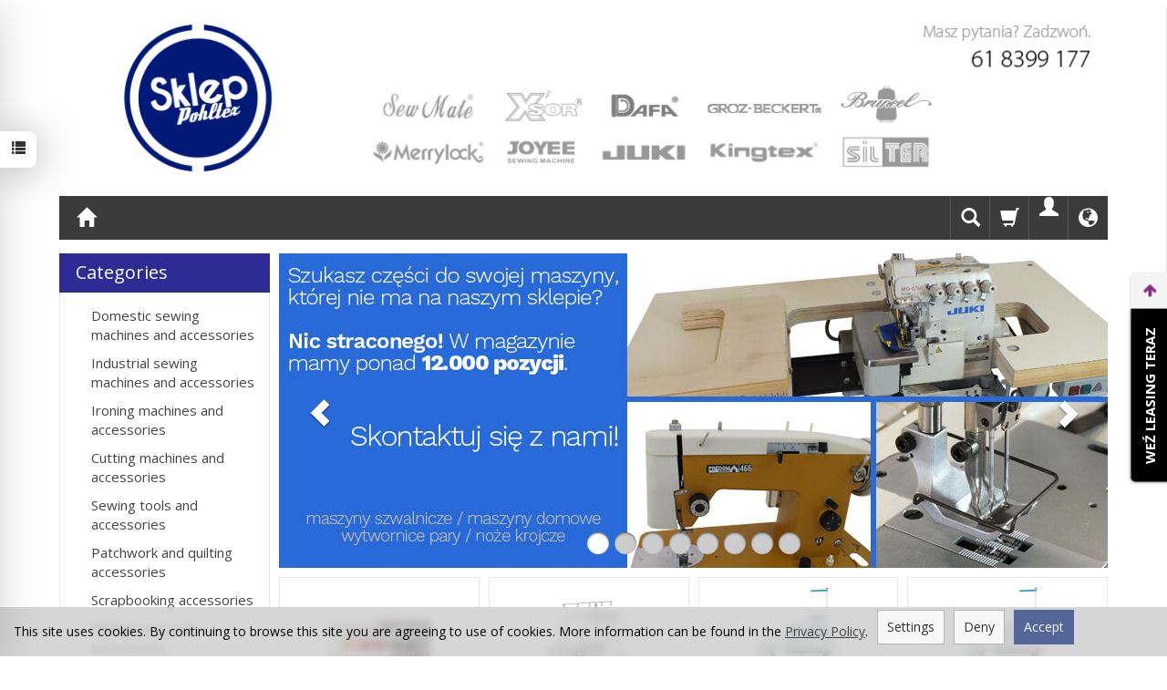

--- FILE ---
content_type: text/html; charset=utf-8
request_url: https://sklep.maszynykrawieckie.eu/lang/en
body_size: 23542
content:
<!DOCTYPE html>
<html lang="en">
   <head>
        <meta name="viewport" content="width=device-width, initial-scale=1.0" />
        
        
        

        
        
         
         
        
        
        
        
        
        
        

        
        
        
        
        
        

        <meta http-equiv="Content-Type" content="text/html; charset=utf-8" />
<meta name="keywords" content="Akcesoria krawieckie, maszyny do szycia, maszyny krawieckie, nożyczki krawieckie, maszyny do szycia poznań, maszyny krawieckie poznań, pachtwork, quilting, narzędzia krawieckie, sklep rękodzieło, scrapbooking sklep, patchwork sklep, juki, merrylock," />
<meta name="description" content="Sklep specjalizujący się w sprzedaży maszyn oraz akcesoriów krawieckich. Nasza firma została założona już w 1990 roku, a naszymi atutami są wieloletnie doświadczenie i zaufanie klientów." />
<meta name="google-site-verification" content="ycGCvmfgnNtOvRSrJ1CN9bbieWQHTeAJOYqWz0Ftnc4" />
<title>Internet shop</title>
<link rel="canonical" href="https://sklep.maszynykrawieckie.eu/lang/en" />
        <link rel="preload" href="/bootstrap/fonts/glyphicons-halflings-regular.woff" as="font" crossorigin="anonymous">
        <link href="/bootstrap/css/bootstrap.min.css?v320" rel="preload" as="style">
        <link href="/bootstrap/css/bootstrap.min.css?v320" rel="stylesheet" type="text/css">
        <link href="/cache/css/5d2c3700a16b95ac8b9eb6184210402b.css?lm=1762237526" rel="preload" as="style" />
<link href="/cache/css/5d2c3700a16b95ac8b9eb6184210402b.css?lm=1762237526" rel="stylesheet" type="text/css" />
        
        <link rel="shortcut icon" type="image/x-icon" href="/favicon.ico" />
        <link href="https://fonts.googleapis.com/css?family=Open+Sans:400,400i,700,700i&amp;subset=latin-ext&amp;display=swap" rel="preload" as="style">
<link href="https://fonts.googleapis.com/css?family=Open+Sans:400,400i,700,700i&amp;subset=latin-ext&amp;display=swap" rel="stylesheet" type="text/css">
                
        
        <!--[if IE 9]>
        <style type="text/css">
            select.form-control
            {
                padding-right: 0;
                background-image: none;
            }
        </style> 
        <![endif]-->
        
        <script type="text/javascript">
  window.dataLayer = window.dataLayer || [];
  function gtag(){dataLayer.push(arguments)};
</script>
  <script>
    
     gtag('consent', 'default', {
        'functionality_storage': 'granted',
        'personalization_storage': 'granted',
        'security_storage': 'granted',
        'analytics_storage': 'denied',      
        'ad_storage': 'denied',
        'ad_personalization': 'denied',
        'ad_user_data': 'denied',
        'wait_for_update': 500
    });
    
</script>
<script async src="https://www.googletagmanager.com/gtag/js?id=UA-40145376-1"></script>
<script>
  gtag('js', new Date());
  gtag('config', 'UA-40145376-1');
 </script>
  
   
        





<meta property="og:type" content="website" /><meta property="og:title" content="Internet shop" /><meta property="og:description" content="Sklep specjalizujący się w sprzedaży maszyn oraz akcesoriów krawieckich. Nasza firma została założona już w 1990 roku, a naszymi atutami są wieloletnie doświadczenie i zaufanie klientów." /><meta property="og:url" content="https://sklep.maszynykrawieckie.eu/lang/en" /><meta property="og:image" content="https://sklep.maszynykrawieckie.eu/images/frontend/theme/argentorwd_final/_editor/prod/6be3eacd5adf600f39d67bef46497797.jpg" /><meta property="og:updated_time" content="1763482692" /><script>

var ad_storage = 'denied';

var analytics_storage = 'denied';

var ad_personalization = "denied";

var ad_user_data = "denied";

var cookies_message_bar_hidden = 0;

const cookies = document.cookie.split("; ");

for (let i = 0; i < cookies.length; i++) {
  const cookie = cookies[i].split("=");
  
  if (cookie[0] === "cookies_google_analytics"){
    var cookies_google_analytics = cookie[1];                                
    
    if(cookies_google_analytics === 'true'){           
       var analytics_storage = "granted";
    }        
  }
  
  if (cookie[0] === "cookies_google_targeting"){
    
    var cookies_google_targeting = cookie[1];                        
            
    if(cookies_google_targeting === 'true'){            
        var ad_storage = "granted";
    }     
  }

 if (cookie[0] === "cookies_google_personalization"){
    
    var cookies_google_personalization = cookie[1];                        
            
    if(cookies_google_personalization === 'true'){            
        var ad_personalization = "granted";
    }     
  }

if (cookie[0] === "cookies_google_user_data"){
    
    var cookies_google_user_data = cookie[1];                        
            
    if(cookies_google_user_data === 'true'){            
        var ad_user_data = "granted";
    }     
  }

if (cookie[0] === "cookies_message_bar_hidden"){
    
    var cookies_message_bar_hidden = cookie[1];                        
            
    if(cookies_message_bar_hidden === 'true'){            
        var cookies_message_bar_hidden = 1;
    }     
  }

}

        
         if (cookies_message_bar_hidden == 1){
            gtag('consent', 'update', {
            'functionality_storage': 'granted',
            'personalization_storage': 'granted',
            'security_storage': 'granted',
            'analytics_storage': analytics_storage,      
            'ad_storage': ad_storage,
            'ad_personalization': ad_personalization,
            'ad_user_data': ad_user_data
        });
         }
    
    </script>   </head>
   <body>
        


<div class="modal fade" id="ajax-login-form-modal" tabindex="-1" role="dialog" aria-hidden="false" aria-modal="true" aria-labelledby="login_ajax">
    <div class="modal-dialog">
        <div class="modal-content">       
            <div id="ajax-login-form"></div>    
        </div>

    </div>
</div>
<div id="sidebar">    
    <div id="sidebar-content" class="modal fade" tabindex="-1" role="dialog" aria-labelledby="sidebar-content-label">
        <div class="modal-dialog" role="document">
            <div class="modal-content">
                <div class="modal-header">
    <button type="button" class="close" data-dismiss="modal" aria-label="Zamknij"><span aria-hidden="true">&times;</span></button>
    <div class="h4 modal-title" id="recentyl-viewed-sidebar-label">Recently viewed products</div>
</div>
<div id="product-tab-recentyl-viewed-sidebar" class="modal-body">    
</div>         




                        
                
                <div class="modal-header" style="padding: 0; min-height: 0; border: none;">
                    <button type="button" class="close" data-dismiss="modal" aria-label="Zamknij"><span aria-hidden="true">&times;</span></button>
                </div>
            </div>
        </div> 
    </div>
    <div id="sidebar-handle" class="closeBtn">
        <svg class="arror-icon" width="10" height="16" viewBox="0 0 5 8" fill="none" xmlns="http://www.w3.org/2000/svg"><path d="M1 1L4 4L1 7" stroke="currentColor" stroke-linecap="round" stroke-linejoin="round"/></svg>
        <span class="glyphicon glyphicon-list"></span>
    </div>
</div>



     
        <header>
    <div id="top" class="container">  
    <div id="header" class="clearfix hidden-xs">
        <div id="logo">            
            <a href="/lang/en">
                <img src="/images/frontend/theme/argentorwd_final/_editor/prod/6be3eacd5adf600f39d67bef46497797.jpg" alt="Logo" />
            </a>
        </div>   
    </div>
</div>
<div id="header-navbar-position">
    <div id="header-navbar-outer">
        <div class="container">  
            <nav id="header-navbar" class="navbar" role="navigation">    
                <div id="logo_small" class="visible-xs">
                    <div>
                        <a href="/lang/en">
                            <img src="/images/frontend/theme/argentorwd_final/_editor/prod/b83323314d6ae991f2e7f918e16e7f01.png" alt="Logo" />
                        </a>
                     </div>
                </div>           
                <div id="navbar-buttons" class="btn-group pull-right">  
                    <button id="nav-button-search" type="button" class="btn btn-navbar hidden-xs collapsed" data-toggle="collapse" data-target="#nav-search"  data-parent="#header-navbar">
                        <span class="glyphicon glyphicon-search"></span>
                    </button>  
                    <button id="nav-button-shopping-cart" class="btn btn-navbar collapsed empty" data-toggle="collapse" data-target="#nav-shopping-cart"  data-parent="#header-navbar">
                        <span class="glyphicon glyphicon-shopping-cart"></span>
                        <small class="quantity"></small>
                    </button>

                     
                    <a href="https://sklep.maszynykrawieckie.eu/user/loginUser/lang/en" id="nav-button-user" class="hidden-xs btn btn-navbar collapsed">
                        <span id="login-status-info" class="glyphicon glyphicon-user"></span>
                        <small class="login-status">&nbsp;</small>
                    </a> 
                    <button id="nav-button-user" class="visible-xs btn btn-navbar collapsed" data-toggle="collapse" data-target="#nav-user" data-parent="#header-navbar">
                        <span id="login-status-info" class="glyphicon glyphicon-user"></span>
                        <small class="login-status">&nbsp;</small>
                    </button>     
                                                      
                    <button id="nav-button-settings" class="btn btn-navbar hidden-xs collapsed" data-toggle="collapse" data-target="#nav-settings" data-parent="#header-navbar">
                        <span class="glyphicon glyphicon-globe"></span>
                    </button>                                                                  
                </div>           
                <div class="navbar-header">
                    <button id="nav-button-menu" type="button" class="navbar-toggle collapsed" data-toggle="collapse" data-target="#nav-menu" data-parent="#header-navbar">
                        <span class="icon-bar"></span>
                        <span class="icon-bar"></span>
                        <span class="icon-bar"></span>
                    </button>                            
                </div>               
                <!-- Menu -->
                <div id="nav-menu" class="navbar-collapse collapse">
                    <ul class="nav navbar-nav horizontal-categories hidden-xs hidden-sm">
    <li class="home-icon">
        <a href="/lang/en">
            <span class="glyphicon glyphicon-home"></span>
        </a>                     
    </li>
</ul>
<ul class="nav navbar-nav horizontal-categories" style="visibility: hidden; height: 0;" >                       
    <li class="visible-xs">
        
<form action="/product/en/search" class="form-inline search" method="get">
    <div class="input-group">
        <label class="sr-only" for="search-jlpi">Wyszukaj</label>
        <input id="search-jlpi" type="search" autocomplete="off" class="form-control" name="query" value="" placeholder='Search...' />
        <span class="input-group-btn">
            <button class="btn btn-primary" type="submit" aria-label="Search">
                <span class="glyphicon glyphicon-search"></span>
            </button>
        </span>                                
    </div>
</form>






    </li>  
                                                    <li class="dropdown visible-xs visible-sm">
                    <a href="/category/en/maszyny-domowe-i-akcesoria" class="dropdown-toggle category-link" data-hover="dropdown" data-toggle="dropdown">Domestic sewing machines and accessories</a>
                    <ul class="dropdown-menu">
                                                    <li><a href="/category/en/maszyny-do-szycia" class="category-link">Maszyny do szycia</a></li>
                                                    <li><a href="/category/en/czesci-zamienne-do-maszyn-domowych-stopki-do-maszyn-domowych" class="category-link">Stopki i uchwyty do maszyn domowych</a></li>
                                                    <li><a href="/category/en/igly-do-maszyn-domowych" class="category-link">Igły do maszyn domowych</a></li>
                                                    <li><a href="/category/en/nici-krawieckie-51" class="category-link">Nici krawieckie</a></li>
                                                    <li><a href="/category/en/czesci-zamienne-do-maszyn-domowych" class="category-link">Części zamienne do maszyn domowych</a></li>
                                                    <li><a href="/category/en/konserwacja-i-czyszczenie" class="category-link">Konserwacja i czyszczenie</a></li>
                                                    <li><a href="/category/en/akcesoria-dodatkowe-do-maszyn-krawieckich" class="category-link">Akcesoria dodatkowe do maszyn krawieckich</a></li>
                                            </ul> 
                </li>
                     
                                                    <li class="dropdown visible-xs visible-sm">
                    <a href="/category/en/industrial-sewing-machines-and-accessories" class="dropdown-toggle category-link" data-hover="dropdown" data-toggle="dropdown">Industrial sewing machines and accessories</a>
                    <ul class="dropdown-menu">
                                                    <li><a href="/category/en/owerloki" class="category-link">Owerloki</a></li>
                                                    <li><a href="/category/en/stebnowki" class="category-link">Stębnówki</a></li>
                                                    <li><a href="/category/en/renderowki-interloki" class="category-link">Renderki - interloki</a></li>
                                                    <li><a href="/category/en/maszyny-do-szycia-skory-i-ciezkich-materialow" class="category-link">Maszyny do szycia skóry i trudnych materiałów</a></li>
                                                    <li><a href="/category/en/maszyny-specjalistyczne" class="category-link">Maszyny specjalistyczne</a></li>
                                                    <li><a href="/category/en/maszyny-do-obszywania-dywanow" class="category-link">Maszyny do obszywania dywanów</a></li>
                                                    <li><a href="/category/en/igly-do-maszyn-szwalniczych" class="category-link">Igły do maszyn szwalniczych</a></li>
                                                    <li><a href="/category/en/stopki-do-maszyn-szwalniczych" class="category-link">Stopki do maszyn szwalniczych</a></li>
                                                    <li><a href="/category/en/szpulki" class="category-link">Szpulki do maszyn szwalniczych</a></li>
                                                    <li><a href="/category/en/plytki-i-zabki-do-maszyn-przemyslowych" class="category-link">Płytki i ząbki do maszyn szwalniczych</a></li>
                                                    <li><a href="/category/en/bebenki-do-maszyn-przemyslowych" class="category-link">Bębenki do maszyn szwalniczych</a></li>
                                                    <li><a href="/category/en/lamowniki-i-zwijacze-do-maszyn-przemyslowych" class="category-link">Lamowniki i zwijacze</a></li>
                                                    <li><a href="/category/en/stelaze-do-maszyn-szwalniczych" class="category-link">Stelaże i blaty do maszyn szwalniczych</a></li>
                                                    <li><a href="/category/en/silniki-napedy-do-maszyn-szwalniczych" class="category-link">Silniki, napędy do maszyn szwalniczych</a></li>
                                                    <li><a href="/category/en/nici-szwalnicze" class="category-link">Nici szwalnicze</a></li>
                                                    <li><a href="/category/en/czesci-zamienne-akcesoria" class="category-link">Części zamienne akcesoria</a></li>
                                                    <li><a href="/category/en/pozostale" class="category-link">Pozostałe akcesoria</a></li>
                                            </ul> 
                </li>
                     
                                                    <li class="dropdown visible-xs visible-sm">
                    <a href="/category/en/ironing-machines-and-accessories" class="dropdown-toggle category-link" data-hover="dropdown" data-toggle="dropdown">Ironing machines and accessories</a>
                    <ul class="dropdown-menu">
                                                    <li><a href="/category/en/wytwornice-pary" class="category-link">Wytwornice pary</a></li>
                                                    <li><a href="/category/en/stoly-prasowalnicze" class="category-link">Stoły prasowalnicze</a></li>
                                                    <li><a href="/category/en/maty-do-prasowania-" class="category-link">Maty do prasowania</a></li>
                                                    <li><a href="/category/en/zelazka-86" class="category-link">Żelazka</a></li>
                                                    <li><a href="/category/en/czesci-zamienne" class="category-link">Części zamienne</a></li>
                                                    <li><a href="/category/en/akcesoria" class="category-link">Akcesoria</a></li>
                                            </ul> 
                </li>
                     
                                                    <li class="dropdown visible-xs visible-sm">
                    <a href="/category/en/cutting-machines-and-accessories" class="dropdown-toggle category-link" data-hover="dropdown" data-toggle="dropdown">Cutting machines and accessories</a>
                    <ul class="dropdown-menu">
                                                    <li><a href="/category/en/noze-krojcze-tarczowe" class="category-link">Noże krojcze tarczowe</a></li>
                                                    <li><a href="/category/en/noze-krojcze-tarczowe-noze-krojcze-pionowe" class="category-link">Noże krojcze pionowe</a></li>
                                                    <li><a href="/category/en/odkrawacze-tkanin" class="category-link">Odkrawacze tkanin</a></li>
                                                    <li><a href="/category/en/noze-do-ciecia-lamowki" class="category-link">Noże do cięcia lamówki</a></li>
                                                    <li><a href="/category/en/noze-termiczne" class="category-link">Noże termiczne</a></li>
                                                    <li><a href="/category/en/lamowarki" class="category-link">Lagowarki</a></li>
                                                    <li><a href="/category/en/stoly-krojcze" class="category-link">Stoły krojcze</a></li>
                                                    <li><a href="/category/en/klamry-szpile" class="category-link">Klamry szpile</a></li>
                                                    <li><a href="/category/en/ostrza-do-nozy-tarczowych" class="category-link">Ostrza do noży tarczowych</a></li>
                                                    <li><a href="/category/en/ostrza-do-nozy-tarczowych-ostrza-do-nozy-pionowych" class="category-link">Ostrza do noży pionowych</a></li>
                                                    <li><a href="/category/en/ostrza-do-nozy-tasmowych" class="category-link">Ostrza do noży taśmowych</a></li>
                                                    <li><a href="/category/en/czesci-do-nozy-pionowych" class="category-link">Części do noży pionowych</a></li>
                                                    <li><a href="/category/en/czesci-do-nozy-tarczowych-196" class="category-link">Części do noży tarczowych</a></li>
                                            </ul> 
                </li>
                     
                                                    <li class="dropdown visible-xs visible-sm">
                    <a href="/category/en/narzedzia-i-akcesoria-krawieckie" class="dropdown-toggle category-link" data-hover="dropdown" data-toggle="dropdown">Sewing tools and accessories</a>
                    <ul class="dropdown-menu">
                                                    <li><a href="/category/en/aplikatory-pesety-27" class="category-link">Aplikatory, pęsety i inne</a></li>
                                                    <li><a href="/category/en/igly-i-szpliki" class="category-link">Igły i szpliki</a></li>
                                                    <li><a href="/category/en/kredy-pisaki-i-markery" class="category-link">Kredy, pisaki i markery</a></li>
                                                    <li><a href="/category/en/lamowniki-i-zwijacze" class="category-link">Lamowniki i zwijacze</a></li>
                                                    <li><a href="/category/en/linialy-i-linijki" class="category-link">Liniały, linijki i krzywiki</a></li>
                                                    <li><a href="/category/en/lopatki" class="category-link"> Łopatki i radełka</a></li>
                                                    <li><a href="/category/en/manekiny" class="category-link">Manekiny</a></li>
                                                    <li><a href="/category/en/maty-do-ciecia-128" class="category-link">Maty do cięcia</a></li>
                                                    <li><a href="/category/en/maty-do-prasowania" class="category-link">Maty do prasowania</a></li>
                                                    <li><a href="/category/en/metkownice" class="category-link">Metkownice</a></li>
                                                    <li><a href="/category/en/miary-krawieckie" class="category-link">Miary krawieckie</a></li>
                                                    <li><a href="/category/en/nici-krawieckie" class="category-link">Nici krawieckie</a></li>
                                                    <li><a href="/category/en/noze-krazkowe-126" class="category-link">Noże krążkowe</a></li>
                                                    <li><a href="/category/en/noze-precyzyjne-127" class="category-link">Noże precyzyjne i specjalistyczne</a></li>
                                                    <li><a href="/category/en/nozyczki" class="category-link">Nożyczki</a></li>
                                                    <li><a href="/category/en/obcinaczki" class="category-link">Obcinaczki</a></li>
                                                    <li><a href="/category/en/zelazka" class="category-link">Żelazka</a></li>
                                                    <li><a href="/category/en/zestawy" class="category-link">Zestawy</a></li>
                                                    <li><a href="/category/en/zestawy-krawieckie" class="category-link">Pozostałe</a></li>
                                            </ul> 
                </li>
                     
                                                    <li class="dropdown visible-xs visible-sm">
                    <a href="/category/en/patchwork-and-quilting-accessories" class="dropdown-toggle category-link" data-hover="dropdown" data-toggle="dropdown">Patchwork and quilting accessories</a>
                    <ul class="dropdown-menu">
                                                    <li><a href="/category/en/patchwork-i-quilting-maty-i-podklady" class="category-link">Maty do cięcia i podkłady</a></li>
                                                    <li><a href="/category/en/patchwork-i-quilting-maty-do-prasowania" class="category-link">Maty do prasowania</a></li>
                                                    <li><a href="/category/en/patchwork-i-quilting-przymiary-i-linijki" class="category-link">Linijki, liniały i krzywiki</a></li>
                                                    <li><a href="/category/en/patchwork-i-quilting-noze-krazkowe" class="category-link">Noże krążkowe</a></li>
                                                    <li><a href="/category/en/patchwork-i-quilting-nozyczki" class="category-link">Nożyczki</a></li>
                                                    <li><a href="/category/en/patchwork-i-quilting-noze-precyzyjne-i-specjalistyczne" class="category-link">Noże precyzyjne i specjalistyczne</a></li>
                                                    <li><a href="/category/en/patchwork-i-quilting-lopatki" class="category-link">Łopatki i radełka</a></li>
                                                    <li><a href="/category/en/patchwork-i-quilting-lamowniki-i-zwijacze" class="category-link">Lamowniki i zwijacze</a></li>
                                                    <li><a href="/category/en/patchwork-i-quilting-zelazka" class="category-link">Żelazka</a></li>
                                                    <li><a href="/category/en/patchwork-i-quilting-igly-i-szpilki" class="category-link">Igły i szpilki</a></li>
                                                    <li><a href="/category/en/patchwork-i-quilting-kredy-pisaki-i-markery" class="category-link">Kredy, pisaki i markery</a></li>
                                                    <li><a href="/category/en/patchwork-i-quilting-miary-krawieckie" class="category-link">Miary krawieckie</a></li>
                                                    <li><a href="/category/en/patchwork-i-quilting-zestawy" class="category-link">Zestawy</a></li>
                                                    <li><a href="/category/en/patchwork-i-quilting-pozostale" class="category-link">Pozostałe</a></li>
                                            </ul> 
                </li>
                     
                                                    <li class="dropdown visible-xs visible-sm">
                    <a href="/category/en/scrapbooking-accessories" class="dropdown-toggle category-link" data-hover="dropdown" data-toggle="dropdown">Scrapbooking accessories</a>
                    <ul class="dropdown-menu">
                                                    <li><a href="/category/en/scrapbooking-linijki-do-ciecia" class="category-link">Linijki do cięcia</a></li>
                                                    <li><a href="/category/en/scrapbooking-maty-do-ciecia" class="category-link">Maty do cięcia</a></li>
                                                    <li><a href="/category/en/scrapbooking-noze-krazkowe" class="category-link">Noże krążkowe</a></li>
                                                    <li><a href="/category/en/scrapbooking-noze-precyzyjne" class="category-link">Noże precyzyjne i specjalistyczne</a></li>
                                                    <li><a href="/category/en/scrapbooking-zestawy" class="category-link">Zestawy</a></li>
                                            </ul> 
                </li>
                     
                                                    <li class="dropdown visible-xs visible-sm">
                    <a href="/category/en/felting-tools-and-accessories" class="dropdown-toggle category-link" data-hover="dropdown" data-toggle="dropdown">Felting tools and accessories</a>
                    <ul class="dropdown-menu">
                                                    <li><a href="/category/en/filcowanie-igly-do-filcowania" class="category-link">Igły do filcowania</a></li>
                                                    <li><a href="/category/en/filcowanie-maty-do-filcowania" class="category-link">Maty do filcowania</a></li>
                                                    <li><a href="/category/en/maszyny-do-filcowania" class="category-link">Maszyny do filcowania</a></li>
                                                    <li><a href="/category/en/filcowanie-welna-czesankowa" class="category-link">Wełna czesankowa</a></li>
                                                    <li><a href="/category/en/filcowanie-zestawy-do-filcowania" class="category-link">Zestawy do filcowania</a></li>
                                            </ul> 
                </li>
                     
                        <li class="visible-xs visible-sm">
                <a href="/category/en/knitting-tools-and-accessories" class="category-link">Knitting tools and accessories</a>
            </li>
         
                        <li class="visible-xs visible-sm">
                <a href="/category/en/embroidery-tools-and-accessories" class="category-link">Embroidery tools and accessories</a>
            </li>
         
                        <li class="visible-xs visible-sm">
                <a href="/category/en/rekodzielo" class="category-link">Other handicraft tools</a>
            </li>
         
                                                    <li class="dropdown visible-xs visible-sm">
                    <a href="/category/en/przymiary-linijki-maty" class="dropdown-toggle category-link" data-hover="dropdown" data-toggle="dropdown">Cutting mats and rulers</a>
                    <ul class="dropdown-menu">
                                                    <li><a href="/category/en/maty-do-ciecia" class="category-link">Maty do cięcia</a></li>
                                                    <li><a href="/category/en/maty-do-prasowania-" class="category-link">Maty do prasowania</a></li>
                                                    <li><a href="/category/en/przymiary-i-linijki" class="category-link">Przymiary i linijki</a></li>
                                                    <li><a href="/category/en/uchwyty-do-linijek" class="category-link">Uchwyty do linijek</a></li>
                                                    <li><a href="/category/en/krzywiki" class="category-link">Krzywiki</a></li>
                                            </ul> 
                </li>
                     
                                                    <li class="dropdown visible-xs visible-sm">
                    <a href="/category/en/categories" class="dropdown-toggle category-link" data-hover="dropdown" data-toggle="dropdown">Knives, shears and scissors</a>
                    <ul class="dropdown-menu">
                                                    <li><a href="/category/en/photography" class="category-link">Photography</a></li>
                                                    <li><a href="/category/en/computers" class="category-link">Computers</a></li>
                                                    <li><a href="/category/en/audio" class="category-link">Audio</a></li>
                                                    <li><a href="/category/en/jewellery" class="category-link">Jewellery</a></li>
                                                    <li><a href="/category/en/ostrzalki" class="category-link">Ostrzałki</a></li>
                                            </ul> 
                </li>
                     
                        <li class="visible-xs visible-sm">
                <a href="/category/en/oils-and-chemical-agents" class="category-link">Oils and chemical agents</a>
            </li>
         
                        <li class="visible-xs visible-sm">
                <a href="/category/en/nowosci" class="category-link">NOWOŚCI</a>
            </li>
         
      
    
    
</ul>




                </div>            
                <div class="navbar-dropdown">                
                    <!-- Koszyk -->
                    <div id="nav-shopping-cart" class="navbar-collapse collapse">
                        <div class="shopping-cart clearfix">
            <div class="text-right">Your shopping cart is empty</div>
    </div>





                    </div>        
                    <div id="nav-user" class="navbar-collapse collapse">
                        <ul class="nav navbar-nav">
                            <!-- Moje konto, Język, Waluta -->                    
                                <div class="user-content">
        <button class="btn btn-primary" data-action="ajax-login-button">Log in</button>
        <div class="user-options-text text-muted hidden-xs">You do not have an account yet?</div>
        <a class="btn btn-light" href="https://sklep.maszynykrawieckie.eu/user/createAccount/lang/en" rel="nofollow">Create account</a>    
    </div>

<div class="user-settings hidden-sm hidden-md hidden-lg">
    <div class="nav-setting-content">
    <p class="title-settings">
        Language  
    </p>
    <div class="dropdown dropdown-language">
        <button class="btn btn-light dropdown-toggle" type="button" id="dropdownLanguageButton_uw8o" data-toggle="dropdown" aria-haspopup="true" aria-expanded="false">
            <span>
                                    <img class="img-responsive" src="/uploads/stLanguagePlugin/1dcf507142e7f2c1453d9ef1ccd8649a.png" alt="Wersja językowa English" />
                                English
            </span>
            <span class="caret"></span>
        </button>
        <div class="dropdown-menu-slide" aria-labelledby="dropdownLanguageButton_uw8o">
            <ul class="dropdown-menu-slide-inner">
                                                            <li>
                            <a class="dropdown-item" href="https://sklep.maszynykrawieckie.eu/lang/pl" rel="nofollow">
                                                                    <img class="img-responsive" src="/uploads/stLanguagePlugin/1566c080cf8049d5cb86b18b7a610b16.png" alt="Wersja językowa Polish" />
                                                                Polish
                            </a>
                        </li>
                                        
                                                        
                            </ul>
        </div>
    </div>
</div>
    
</div>

                                                        
                        </ul>
                    </div>
                    <div id="nav-settings" class="hidden-xs navbar-collapse collapse"><ul class="nav navbar-nav"><li class="dropdown"><div class="nav-setting-content">
    <p class="title-settings">
        Language  
    </p>
    <div class="dropdown dropdown-language">
        <button class="btn btn-light dropdown-toggle" type="button" id="dropdownLanguageButton_0gct" data-toggle="dropdown" aria-haspopup="true" aria-expanded="false">
            <span>
                                    <img class="img-responsive" src="/uploads/stLanguagePlugin/1dcf507142e7f2c1453d9ef1ccd8649a.png" alt="Wersja językowa English" />
                                English
            </span>
            <span class="caret"></span>
        </button>
        <div class="dropdown-menu-slide" aria-labelledby="dropdownLanguageButton_0gct">
            <ul class="dropdown-menu-slide-inner">
                                                            <li>
                            <a class="dropdown-item" href="https://sklep.maszynykrawieckie.eu/lang/pl" rel="nofollow">
                                                                    <img class="img-responsive" src="/uploads/stLanguagePlugin/1566c080cf8049d5cb86b18b7a610b16.png" alt="Wersja językowa Polish" />
                                                                Polish
                            </a>
                        </li>
                                        
                                                        
                            </ul>
        </div>
    </div>
</div></li><li class="dropdown"></li></ul><div class="translator_box"><div id="google_translate_element"></div></div></div>
                    <div id="nav-search" class="navbar-collapse collapse hidden-xs">
                        
<form action="/product/en/search" class="form-inline search" method="get">
    <div class="input-group">
        <label class="sr-only" for="search-9t25">Wyszukaj</label>
        <input id="search-9t25" type="search" autocomplete="off" class="form-control" name="query" value="" placeholder='Search...' />
        <span class="input-group-btn">
            <button class="btn btn-primary" type="submit" aria-label="Search">
                <span class="glyphicon glyphicon-search"></span>
            </button>
        </span>                                
    </div>
</form>






                    </div>
                </div>
            </nav>
        </div>
    </div>
</div>


 

</header>

<div id="two-column-layout"> 
    <div class="container">
        
        <div class="row">
            <div id="content" class="col-md-9 col-md-push-3 col-lg-9 col-lg-push-3">
<div id="homepage">
    <div id="homepage-carousel" class="homepage-carousel">
            <a class="arrow-left left" href="#" ><span class="glyphicon glyphicon-chevron-left"></span></a>
        <a class="arrow-right right" href="#" ><span class="glyphicon glyphicon-chevron-right"></span></a>  
        <div class="swiper-container">
        <div class="swiper-wrapper">
                            <div class="swiper-slide">

                                                                                            <img class="hidden-us img-responsive swiper-lazy" data-src="/uploads/picture/pl_PL/thumbnail/thumb_52-czesci.jpg?lm=1740551574" alt="" title="" />
                            <img class="visible-us img-responsive swiper-lazy" data-src="/uploads/picture/pl_PL/thumbnail/thumb_52-mobile-czesci.jpg?lm=1740551574" alt="" title="" />
                                                                                    <div class="swiper-lazy-preloader"></div>
                </div>            
                            <div class="swiper-slide">

                                                                                            <img class="img-responsive swiper-lazy" data-src="/uploads/picture/pl_PL/thumbnail/thumb_51-maty.jpg?lm=1740551584" alt="" title="" />
                                                                                    <div class="swiper-lazy-preloader"></div>
                </div>            
                            <div class="swiper-slide">

                                                                                            <img class="img-responsive swiper-lazy" data-src="/uploads/picture/pl_PL/thumbnail/thumb_53-baner-szycie-910x345.jpg?lm=1740551595" alt="" title="" />
                                                                                    <div class="swiper-lazy-preloader"></div>
                </div>            
                            <div class="swiper-slide">

                                                                                            <img class="img-responsive swiper-lazy" data-src="/uploads/picture/pl_PL/thumbnail/thumb_e379ef28dc81afe992bfc770d7d59d13.jpg?lm=1740551606" alt="" title="" />
                                                                                    <div class="swiper-lazy-preloader"></div>
                </div>            
                            <div class="swiper-slide">

                                                                                            <img class="img-responsive swiper-lazy" data-src="/uploads/picture/pl_PL/thumbnail/thumb_1bd5f39d18f263b5f6d0d3bbb8e402d2.jpg?lm=1740551931" alt="" title="" />
                                                                                    <div class="swiper-lazy-preloader"></div>
                </div>            
                            <div class="swiper-slide">

                                                                                            <img class="img-responsive swiper-lazy" data-src="/uploads/picture/pl_PL/thumbnail/thumb_26ab3a007b1875e5082be78289b8dd62.jpg?lm=1740552061" alt="" title="" />
                                                                                    <div class="swiper-lazy-preloader"></div>
                </div>            
                            <div class="swiper-slide">

                                                                                            <img class="hidden-us img-responsive swiper-lazy" data-src="/uploads/picture/pl_PL/thumbnail/thumb_98d199bd79df5051ad6db61b11b77ca4.jpg?lm=1740554486" alt="" title="" />
                            <img class="visible-us img-responsive swiper-lazy" data-src="/uploads/picture/pl_PL/thumbnail/thumb_e6b47abfcc129fc1a62c2b0fa5f855a9.jpg?lm=1740554486" alt="" title="" />
                                                                                    <div class="swiper-lazy-preloader"></div>
                </div>            
                            <div class="swiper-slide">

                                                                                            <img class="img-responsive swiper-lazy" data-src="/uploads/picture/pl_PL/thumbnail/thumb_fceae6c8d3cf021a996333b9af308f73.jpg?lm=1740554496" alt="" title="" />
                                                                                    <div class="swiper-lazy-preloader"></div>
                </div>            
                    </div>
                    <div class="hidden-xs -pagination swiper-pagination"></div>
            </div>
</div>  

    
    
    

    	
    
    
    <div class="home-list">
    <div id="main-grid" class="product-list row" data-equalizer>
            <div class="product col-xs-12 col-sm-3 col-md-3 col-lg-3">
            <div class="thumbnail clearfix">
                <div class="pg_label">
                                </div>
                                                                    <div data-equalizer-watch="image"><div class="image"><a href="/en/2168.html"><img alt="Nici poliestrowe Ariadna Talia 6X200m - Kolory jesień autumn" width="128" height="128" src="/media/products/aae2a8861192adebdbe3126127bfc6a8/images/thumbnail/small_zestaw-ariadna-standars-autumn-talia-120-jesien.jpg?lm=1740551574" /></a></div></div>                <div class="caption clearfix text-center">
                    <p class="text-center name" data-equalizer-watch="name"><a href="/en/2168.html" class="product_name">Nici poliestrowe Ariadna Talia 6X200m - Kolory jesień autumn</a></p>                                                                                    <div class="main_price" data-equalizer-watch="main_price">
                                                                                                                            <div class="price nowrap">14.00 zł</div>
                                
                                                    </div>
                    
                    <div class="text-muted basic_price text-center" data-equalizer-watch="basic_price">
                                            </div>
                    <div class="product-shopping-cart text-center clearfix" data-equalizer-watch="basket">
                                                                                    <a rel="nofollow" id="product_main_2168" class="btn btn-shopping-cart basket_add_link" href="https://sklep.maszynykrawieckie.eu/basket/en/add/2168/1">Add to basket</a>
                                                                        </div>
                </div>
            </div>
        </div>
            <div class="product col-xs-12 col-sm-3 col-md-3 col-lg-3">
            <div class="thumbnail clearfix">
                <div class="pg_label">
                                </div>
                                                                    <div data-equalizer-watch="image"><div class="image"><a href="/en/1224.html"><img alt="Merrylock 4070 - 5-nitkowy coverlock z wolnym ramieniem" width="128" height="128" src="/media/products/1bdadc3dbf2c2d12a1e1b0a1f5bed8a0/images/thumbnail/small_DSCF2073.jpg?lm=1740551574" /></a></div></div>                <div class="caption clearfix text-center">
                    <p class="text-center name" data-equalizer-watch="name"><a href="/en/1224.html" class="product_name">Merrylock 4070 - 5-nitkowy coverlock z wolnym ramieniem</a></p>                                                                                    <div class="main_price" data-equalizer-watch="main_price">
                                                                                                                            <div class="price nowrap">2,499.00 zł</div>
                                
                                                    </div>
                    
                    <div class="text-muted basic_price text-center" data-equalizer-watch="basic_price">
                                            </div>
                    <div class="product-shopping-cart text-center clearfix" data-equalizer-watch="basket">
                                                                                    <a rel="nofollow" id="product_main_1224" class="btn btn-shopping-cart basket_add_link" href="https://sklep.maszynykrawieckie.eu/basket/en/add/1224/1">Add to basket</a>
                                                                        </div>
                </div>
            </div>
        </div>
            <div class="product col-xs-12 col-sm-3 col-md-3 col-lg-3">
            <div class="thumbnail clearfix">
                <div class="pg_label">
                                </div>
                                                                    <div data-equalizer-watch="image"><div class="image"><a href="/en/2307.html"><img alt="Stębnówka Jack A8 z pełną automatyką do lekkich i średnich materiałów / Opcje H" width="128" height="128" src="/media/products/7c5c06aaf7876726b5894da10efca77f/images/thumbnail/small_Jack-A7.JPG?lm=1740551574" /></a></div></div>                <div class="caption clearfix text-center">
                    <p class="text-center name" data-equalizer-watch="name"><a href="/en/2307.html" class="product_name">Stębnówka Jack A8 z pełną automatyką do lekkich i średnich materiałów / Opcje H</a></p>                                                                                    <div class="main_price" data-equalizer-watch="main_price">
                                                                                                                            <div class="price nowrap">5,650.00 zł</div>
                                
                                                    </div>
                    
                    <div class="text-muted basic_price text-center" data-equalizer-watch="basic_price">
                                            </div>
                    <div class="product-shopping-cart text-center clearfix" data-equalizer-watch="basket">
                                                                                    <a rel="nofollow" class="btn btn-shopping-cart" href="/en/2307.html">Choose options</a>
                                                                        </div>
                </div>
            </div>
        </div>
            <div class="product col-xs-12 col-sm-3 col-md-3 col-lg-3">
            <div class="thumbnail clearfix">
                <div class="pg_label">
                                </div>
                                                                    <div data-equalizer-watch="image"><div class="image"><a href="/en/2285.html"><img alt="Stębnówka Jack A7-D z pełną automatyką do lekkich i średnich materiałów / Opcje H" width="128" height="128" src="/media/products/1fe780ed3018e5b99255194bfca48e39/images/thumbnail/small_Jack-A7.JPG?lm=1740551574" /></a></div></div>                <div class="caption clearfix text-center">
                    <p class="text-center name" data-equalizer-watch="name"><a href="/en/2285.html" class="product_name">Stębnówka Jack A7-D z pełną automatyką do lekkich i średnich materiałów / Opcje H</a></p>                                                                                    <div class="main_price" data-equalizer-watch="main_price">
                                                                                                                            <div class="price nowrap">4,250.00 zł</div>
                                
                                                    </div>
                    
                    <div class="text-muted basic_price text-center" data-equalizer-watch="basic_price">
                                            </div>
                    <div class="product-shopping-cart text-center clearfix" data-equalizer-watch="basket">
                                                                                    <a rel="nofollow" class="btn btn-shopping-cart" href="/en/2285.html">Choose options</a>
                                                                        </div>
                </div>
            </div>
        </div>
            <div class="product col-xs-12 col-sm-3 col-md-3 col-lg-3">
            <div class="thumbnail clearfix">
                <div class="pg_label">
                                </div>
                                                                    <div data-equalizer-watch="image"><div class="image"><a href="/en/736.html"><img alt="Stębnówka Juki DDL-8700 - do szycia materiałów lekkich i średnich / Opcje" width="128" height="128" src="/media/products/08425b836ba0998c4d4dfdd1bf6e4a41/images/thumbnail/small_61b1d2bf8067b-STEBNOWKA-JUKI-DDL-8700.JPG?lm=1740551574" /></a></div></div>                <div class="caption clearfix text-center">
                    <p class="text-center name" data-equalizer-watch="name"><a href="/en/736.html" class="product_name">Stębnówka Juki DDL-8700 - do szycia materiałów lekkich i średnich / Opcje</a></p>                                                                                    <div class="main_price" data-equalizer-watch="main_price">
                                                                                                                            <div class="price nowrap">2,750.00 zł</div>
                                
                                                    </div>
                    
                    <div class="text-muted basic_price text-center" data-equalizer-watch="basic_price">
                                            </div>
                    <div class="product-shopping-cart text-center clearfix" data-equalizer-watch="basket">
                                                                                    <a rel="nofollow" class="btn btn-shopping-cart" href="/en/736.html">Choose options</a>
                                                                        </div>
                </div>
            </div>
        </div>
            <div class="product col-xs-12 col-sm-3 col-md-3 col-lg-3">
            <div class="thumbnail clearfix">
                <div class="pg_label">
                                </div>
                                                                    <div data-equalizer-watch="image"><div class="image"><a href="/en/2150.html"><img alt="Stębnówka Juki DDL-7000A-7 z automatyką i panelem" width="128" height="128" src="/media/products/caa9c762b1e61015d1cb03c85fb76244/images/thumbnail/small_Juki-DDL7000.JPG?lm=1740551574" /></a></div></div>                <div class="caption clearfix text-center">
                    <p class="text-center name" data-equalizer-watch="name"><a href="/en/2150.html" class="product_name">Stębnówka Juki DDL-7000A-7 z automatyką i panelem</a></p>                                                                                    <div class="main_price" data-equalizer-watch="main_price">
                                                                                                                            <div class="price nowrap">4,100.00 zł</div>
                                
                                                    </div>
                    
                    <div class="text-muted basic_price text-center" data-equalizer-watch="basic_price">
                                            </div>
                    <div class="product-shopping-cart text-center clearfix" data-equalizer-watch="basket">
                                                                                    <a rel="nofollow" class="btn btn-shopping-cart" href="/en/2150.html">Choose options</a>
                                                                        </div>
                </div>
            </div>
        </div>
            <div class="product col-xs-12 col-sm-3 col-md-3 col-lg-3">
            <div class="thumbnail clearfix">
                <div class="pg_label">
                                </div>
                                                                    <div data-equalizer-watch="image"><div class="image"><a href="/en/2329.html"><img alt="Owerlok Jack  JK-E4-3   3-nitkowy standard lub mereżka" width="128" height="128" src="/media/products/044a558ca81ef6b361e39a21ecd70276/images/thumbnail/small_jack-E4-4-owerlock.JPG?lm=1740551574" /></a></div></div>                <div class="caption clearfix text-center">
                    <p class="text-center name" data-equalizer-watch="name"><a href="/en/2329.html" class="product_name">Owerlok Jack  JK-E4-3   3-nitkowy standard lub mereżka</a></p>                                                                                    <div class="main_price" data-equalizer-watch="main_price">
                                                                                                                            <div class="price nowrap">3,400.00 zł</div>
                                
                                                    </div>
                    
                    <div class="text-muted basic_price text-center" data-equalizer-watch="basic_price">
                                            </div>
                    <div class="product-shopping-cart text-center clearfix" data-equalizer-watch="basket">
                                                                                    <a rel="nofollow" id="product_main_2329" class="btn btn-shopping-cart basket_add_link" href="https://sklep.maszynykrawieckie.eu/basket/en/add/2329/1">Add to basket</a>
                                                                        </div>
                </div>
            </div>
        </div>
            <div class="product col-xs-12 col-sm-3 col-md-3 col-lg-3">
            <div class="thumbnail clearfix">
                <div class="pg_label">
                                </div>
                                                                    <div data-equalizer-watch="image"><div class="image"><a href="/en/1967.html"><img alt="Klips klamra  żabka do tkanin - 20szt. +pudełko" width="128" height="128" src="/media/products/859aa3781632f3c17d7064aebe9f0b78/images/thumbnail/small_DW-QC01-klips-do-materialu-zabka-klamra.jpg?lm=1740551574" /></a></div></div>                <div class="caption clearfix text-center">
                    <p class="text-center name" data-equalizer-watch="name"><a href="/en/1967.html" class="product_name">Klips klamra  żabka do tkanin - 20szt. +pudełko</a></p>                                                                                    <div class="main_price" data-equalizer-watch="main_price">
                                                                                                                            <div class="price nowrap">65.00 zł</div>
                                
                                                    </div>
                    
                    <div class="text-muted basic_price text-center" data-equalizer-watch="basic_price">
                                            </div>
                    <div class="product-shopping-cart text-center clearfix" data-equalizer-watch="basket">
                                                                                    <a rel="nofollow" id="product_main_1967" class="btn btn-shopping-cart basket_add_link" href="https://sklep.maszynykrawieckie.eu/basket/en/add/1967/1">Add to basket</a>
                                                                        </div>
                </div>
            </div>
        </div>
            <div class="product col-xs-12 col-sm-3 col-md-3 col-lg-3">
            <div class="thumbnail clearfix">
                <div class="pg_label">
                                </div>
                                                                    <div data-equalizer-watch="image"><div class="image"><a href="/en/2272.html"><img alt="Owerlok Jack  JK-C4-5  5-nitkowy 2-igłowy automat" width="128" height="128" src="/media/products/91bb74ed6af5faa00b20a8e8122e8f8e/images/thumbnail/small_owerlok-Jack-C4-4.JPG?lm=1740551574" /></a></div></div>                <div class="caption clearfix text-center">
                    <p class="text-center name" data-equalizer-watch="name"><a href="/en/2272.html" class="product_name">Owerlok Jack  JK-C4-5  5-nitkowy 2-igłowy automat</a></p>                                                                                    <div class="main_price" data-equalizer-watch="main_price">
                                                                                                                            <div class="price nowrap">4,850.00 zł</div>
                                
                                                    </div>
                    
                    <div class="text-muted basic_price text-center" data-equalizer-watch="basic_price">
                                            </div>
                    <div class="product-shopping-cart text-center clearfix" data-equalizer-watch="basket">
                                                                                    <div class="relative btn-disable"><a rel="nofollow" id="product_main_2272" class="btn btn-shopping-cart basket_add_link disabled" href="https://sklep.maszynykrawieckie.eu/basket/en/add/2272/1">Add to basket</a><span class="disabled-info btn btn-shopping-cart">Out of stock</span></div>
                                                                        </div>
                </div>
            </div>
        </div>
            <div class="product col-xs-12 col-sm-3 col-md-3 col-lg-3">
            <div class="thumbnail clearfix">
                <div class="pg_label">
                                </div>
                                                                    <div data-equalizer-watch="image"><div class="image"><a href="/en/2238.html"><img alt="Owerlok Siruba 747L  4-nitkowy 2-igłowy" width="128" height="128" src="/media/products/c8174c34a2cadf642df6b685d111aa49/images/thumbnail/small_Siruba-747L.jpg?lm=1740551574" /></a></div></div>                <div class="caption clearfix text-center">
                    <p class="text-center name" data-equalizer-watch="name"><a href="/en/2238.html" class="product_name">Owerlok Siruba 747L  4-nitkowy 2-igłowy</a></p>                                                                                    <div class="main_price" data-equalizer-watch="main_price">
                                                                                                                            <div class="price nowrap">3,900.00 zł</div>
                                
                                                    </div>
                    
                    <div class="text-muted basic_price text-center" data-equalizer-watch="basic_price">
                                            </div>
                    <div class="product-shopping-cart text-center clearfix" data-equalizer-watch="basket">
                                                                                    <a rel="nofollow" id="product_main_2238" class="btn btn-shopping-cart basket_add_link" href="https://sklep.maszynykrawieckie.eu/basket/en/add/2238/1">Add to basket</a>
                                                                        </div>
                </div>
            </div>
        </div>
            <div class="product col-xs-12 col-sm-3 col-md-3 col-lg-3">
            <div class="thumbnail clearfix">
                <div class="pg_label">
                                </div>
                                                                    <div data-equalizer-watch="image"><div class="image"><a href="/en/zestaw-do-patchworku-i-quiltingu-sew-mate.html"><img alt="Zestaw do patchworku i quiltingu Sew Mate" width="128" height="128" src="/media/products/f4cd92636875c907112bc27147ff1494/images/thumbnail/small_DSCF0908.jpg?lm=1740551574" /></a></div></div>                <div class="caption clearfix text-center">
                    <p class="text-center name" data-equalizer-watch="name"><a href="/en/zestaw-do-patchworku-i-quiltingu-sew-mate.html" class="product_name">Zestaw do patchworku i quiltingu Sew Mate</a></p>                                                                                    <div class="main_price" data-equalizer-watch="main_price">
                                                                                                                            <div class="price nowrap">360.00 zł</div>
                                
                                                    </div>
                    
                    <div class="text-muted basic_price text-center" data-equalizer-watch="basic_price">
                                            </div>
                    <div class="product-shopping-cart text-center clearfix" data-equalizer-watch="basket">
                                                                                    <a rel="nofollow" id="product_main_994" class="btn btn-shopping-cart basket_add_link" href="https://sklep.maszynykrawieckie.eu/basket/en/add/994/1">Add to basket</a>
                                                                        </div>
                </div>
            </div>
        </div>
            <div class="product col-xs-12 col-sm-3 col-md-3 col-lg-3">
            <div class="thumbnail clearfix">
                <div class="pg_label">
                                </div>
                                                                    <div data-equalizer-watch="image"><div class="image"><a href="/en/2113.html"><img alt="Owerlok Jack  JK-E4-4   4-nitkowy 2-igłowy" width="128" height="128" src="/media/products/e747cfa3ef245216da96609ebf085a2c/images/thumbnail/small_jack-E4-4-owerlock.JPG?lm=1740551574" /></a></div></div>                <div class="caption clearfix text-center">
                    <p class="text-center name" data-equalizer-watch="name"><a href="/en/2113.html" class="product_name">Owerlok Jack  JK-E4-4   4-nitkowy 2-igłowy</a></p>                                                                                    <div class="main_price" data-equalizer-watch="main_price">
                                                                                                                            <div class="price nowrap">3,655.00 zł</div>
                                
                                                    </div>
                    
                    <div class="text-muted basic_price text-center" data-equalizer-watch="basic_price">
                                            </div>
                    <div class="product-shopping-cart text-center clearfix" data-equalizer-watch="basket">
                                                                                    <a rel="nofollow" id="product_main_2113" class="btn btn-shopping-cart basket_add_link" href="https://sklep.maszynykrawieckie.eu/basket/en/add/2113/1">Add to basket</a>
                                                                        </div>
                </div>
            </div>
        </div>
        </div>
</div>
    
</div>

</div>
            <div id="left" class="col-md-3 col-md-pull-9 col-lg-3 col-lg-pull-9 hidden-sm hidden-xs">
                <div id="category-thumbnail" class="thumbnail"><div id="vertical-categories" class="panel panel-primary">
    <div class="panel-heading">
        <h3 class="panel-title">Categories</h3>
    </div>
    <div class="panel-body">
        <ul class="nav nav-stacked">
                                            
                    <li>
                        <a href="/category/en/maszyny-domowe-i-akcesoria">Domestic sewing machines and accessories</a>
                    </li>
                    
                    <li>
                        <a href="/category/en/industrial-sewing-machines-and-accessories">Industrial sewing machines and accessories</a>
                    </li>
                    
                    <li>
                        <a href="/category/en/ironing-machines-and-accessories">Ironing machines and accessories</a>
                    </li>
                    
                    <li>
                        <a href="/category/en/cutting-machines-and-accessories">Cutting machines and accessories</a>
                    </li>
                    
                    <li>
                        <a href="/category/en/narzedzia-i-akcesoria-krawieckie">Sewing tools and accessories</a>
                    </li>
                    
                    <li>
                        <a href="/category/en/patchwork-and-quilting-accessories">Patchwork and quilting accessories</a>
                    </li>
                    
                    <li>
                        <a href="/category/en/scrapbooking-accessories">Scrapbooking accessories</a>
                    </li>
                    
                    <li>
                        <a href="/category/en/felting-tools-and-accessories">Felting tools and accessories</a>
                    </li>
                    
                    <li>
                        <a href="/category/en/knitting-tools-and-accessories">Knitting tools and accessories</a>
                    </li>
                    
                    <li>
                        <a href="/category/en/embroidery-tools-and-accessories">Embroidery tools and accessories</a>
                    </li>
                    
                    <li>
                        <a href="/category/en/rekodzielo">Other handicraft tools</a>
                    </li>
                    
                    <li>
                        <a href="/category/en/przymiary-linijki-maty">Cutting mats and rulers</a>
                    </li>
                    
                    <li>
                        <a href="/category/en/categories">Knives, shears and scissors</a>
                    </li>
                    
                    <li>
                        <a href="/category/en/oils-and-chemical-agents">Oils and chemical agents</a>
                    </li>
                    
                    <li>
                        <a href="/category/en/nowosci">NOWOŚCI</a>
                    </li>
                                    </ul>
    </div>
</div></div>
                
                
                
                
                <div id="box-10" class="box-info panel panel-default">
        	<div class="panel-heading">
            <h3 class="panel-title">LeaseLink</h3>
        </div>
        <div class="panel-body clearfix tinymce_html" >
        <!--[mode:tiny]--><p style="text-align: center; width: 100%;"><a title="weź leasing teraz" href="https://leaselink.pl/shortH/co/814df9" target="_blank" rel="nofollow noopener"><img src="/uploads/200x200.png?1597055059921" /></a>


</p> 
    </div>
</div>
                
                
            </div>
        </div>
    </div>
    <footer>
        <div class="navbar navbar-default clearfix" role="navigation">
    <div class="container">
        <div class="row">
            <div id="social" class="col-xs-12 col-sm-3 col-md-3 col-lg-3">
            <a href="https://www.facebook.com/maszynykrawieckie" target="_blank" rel="noopener">
            <img src="/images/frontend/theme/responsive/social/facebook.png" alt="Facebook" width="32" height="32"/>
        </a>
                
    <a href="https://www.youtube.com/channel/UCQslfEdDSprOOEssHrQWpCQ" target="_blank" rel="noopener">
        <img src="/images/frontend/theme/responsive/social/youtube.png" alt="Youtube" width="32" height="32"/>
    </a>
                                
        
    <a href="/newsletter/add">
        <img src="/images/frontend/theme/responsive/social/newsletter.png" alt="Newsletter" width="32" height="32"/>
    </a>
    </div> 
            <div id="webpage_footer" class="col-xs-12 col-sm-9 col-md-9 col-lg-9">
    <div class="panel-group row" id="accordion_footer">
			    <div class="foot-group list-group col-xs-12 col-sm-3">
	       <div class="list-group-item-heading h5">
	<a data-toggle="collapse" data-parent="#accordion_footer" href="#collapse_6">O firmie <span class="caret hidden-sm hidden-md hidden-lg"></span></a>
</div>  
<div id="collapse_6" class="list-group collapse">
                 
        <a href="/webpage/en/about-company.html">About Company</a>
        
                 
        <a href="/webpage/en/contact.html">Contact</a>
        
                 
        <a href="/webpage/en/dane-firmy.html">Dane Firmy</a>
        
                 
        <a href="/webpage/en/rodo-klauzula-informacyjna.html">RODO Klauzula informacyjna</a>
        
                 
        <a href="http://fotki.maszynykrawieckie.eu/katalog_pohltex.pdf"target="_blank">Katalog produktów</a>
        
      
</div>
	    </div>
			    <div class="foot-group list-group col-xs-12 col-sm-3">
	       <div class="list-group-item-heading h5">
	<a data-toggle="collapse" data-parent="#accordion_footer" href="#collapse_3">Pomoc <span class="caret hidden-sm hidden-md hidden-lg"></span></a>
</div>  
<div id="collapse_3" class="list-group collapse">
                 
        <a href="/webpage/en/regulamin-od-25-12-2014.html">Regulamin</a>
        
                 
        <a href="/webpage/en/privacy-policy.html">Privacy policy</a>
        
                 
        <a href="/webpage/en/odstapienie-od-umowy-i-reklamacje.html">Prawo do odstąpienia od umowy</a>
        
                 
        <a href="/webpage/en/reklamacje-produktow.html">Reklamacje produktów</a>
        
                 
        <a href="/webpage/en/krok-po-kroku.html">Krok po kroku</a>
        
                 
        <a href="http://blog.maszynykrawieckie.eu/"target="_blank">Blog</a>
        
                 
        <a href="/webpage/en/informacje-o-leasingu.html">Informacje o leasingu</a>
        
      
</div>
	    </div>
			    <div class="foot-group list-group col-xs-12 col-sm-3">
	       <div class="list-group-item-heading h5">
	<a data-toggle="collapse" data-parent="#accordion_footer" href="#collapse_4">Zakupy <span class="caret hidden-sm hidden-md hidden-lg"></span></a>
</div>  
<div id="collapse_4" class="list-group collapse">
                 
        <a href="/webpage/en/dostawa.html">Dostawa</a>
        
                 
        <a href="/webpage/en/sposoby-platnosci.html">Płatność</a>
        
                 
        <a href="/webpage/en/darmowy-zwrot.html">Darmowy zwrot</a>
        
                 
        <a href="http://sklep.maszynykrawieckie.eu/order/list">Zamówienia</a>
        
                 
        <a href="http://sklep.maszynykrawieckie.eu/basket/index">Koszyk</a>
        
      
</div>
	    </div>
						<div class="foot-group list-group col-xs-12 col-sm-3 visible-xs">
	        <div class="list-group-item-heading h5"><a href="/webpage/en/kontakt-22.html">Contact</a></div>
	    </div>
	    	</div>   
</div>   
        </div>
        <div class="copyright clearfix">
             Powered by <a href="https://www.sote.pl/" target="_blank" rel="noopener" title="SOTESHOP">SOTESHOP</a>
    </div>
    </div>
</div>
    </footer>
</div>        <!-- Modal -->
<div class="modal fade" id="ajax-cookie-modal" tabindex="-1" role="dialog" aria-hidden="true" style="z-index:2060" aria-label="Cookies settings">
    <div class="modal-dialog">

        <div class="modal-content">
        
        
            <div class="modal-header">
                <button type="button" class="close" data-dismiss="modal" aria-label="Close"><span aria-hidden="true">&times;</span></button>
                <div class="modal-title h4" id="myModalLabel">Cookies settings</div>
            </div>

            <div class="modal-body panel-body">   
            

                <div class="small" style="padding: 0px 30px;">
                                

                    <div class="row">
                        <div class="col-sm-12">
                            <div class="h4">Strictly necessary cookies</div>
                        </div>                
                    </div>
                    

                    <div class="row">            
                        
                        <div class="col-xs-12 col-sm-10">                                                    
                            These cookies are necessary for the website to function and cannot be turned off. They are used, for example, to maintain the contents of the user's basket. You can set your browser to block these cookies, but then the website will not function properly. These cookies make it possible to identify e.g. logged in persons.                            
                            <br/><br/>
                        </div>
                        
                        <div class="col-xs-12 col-sm-2">
                            Always active
                        </div>
                                               
                                            
                    </div>
                    
                    
                    
                    <div class="row">
                        <div class="col-sm-12">
                            <div class="h4">Analytical cookies</div>
                        </div>
                    </div>

                    <div class="row">

                        <div class="col-xs-12 col-sm-10">                            
                            These cookies allow us to count visits and traffic sources. Thanks to these files, it is known which pages are more popular and how the website visitors navigate. All information these cookies collect is anonymous.                                                        
                            <br/><br/>
                        </div>

                        <div class="col-xs-12 col-sm-2">

                            <label for="checkbox-1" class="toggle-switchy" data-color="green" data-text="false" data-style="square" aria-label="Analytical cookies">
                                <input checked type="checkbox" id="checkbox-1">
                                <span class="toggle">
                                <span class="switch"></span>
                                </span>
                            </label>

                        </div>

                    </div>
                    
                    
                    
                    <div class="row">
                        <div class="col-sm-12">
                            <div class="h4">Advertising cookies</div>
                        </div>
                    </div>

                    <div class="row">

                        <div class="col-xs-12 col-sm-10">                            
                            Advertising cookies may be used through our site by our advertising partners. They are used to build a profile of your interests based on information about the pages you are viewing, which includes the unique identification of your browser and end device. If you do not allow these cookies, you will still see basic ads in your browser that are not based on your interests.
                            <br/><br/>
                        </div>

                        <div class="col-xs-12 col-sm-2">

                            <label for="checkbox-2" class="toggle-switchy"  data-color="green" data-text="false" data-style="square" aria-label="Advertising cookies">
                                <input checked type="checkbox" id="checkbox-2">
                                <span class="toggle">
                                <span class="switch"></span>
                                </span>
                            </label>

                        </div>

                    </div>
                    
                    
                                        <div class="row">
                        
                        <div class="col-xs-12 col-sm-12">                        
                            Our website uses Google services such as Google Analytics and Google Ads. To learn more about how Google uses data from our website, please review <a target="_blank" href="https://policies.google.com/technologies/partner-sites">Google's privacy policy and terms</a>.
                            <br/><br/>
                        </div>

                    </div>                    
                    
                    
                    <div class="row">
                        <div class="col-sm-12">
                            <div class="h4">Sending advertising-related data</div>
                        </div>
                    </div>

                    <div class="row">

                        <div class="col-xs-12 col-sm-10">                            
                            I agree to send data related to advertising to Google.
                            <br/><br/>
                        </div>

                        <div class="col-xs-12 col-sm-2">

                            <label for="checkbox-4" class="toggle-switchy"  data-color="green" data-text="false" data-style="square" aria-label="Sending advertising-related data">
                                <input checked type="checkbox" id="checkbox-4">
                                <span class="toggle">
                                <span class="switch"></span>
                                </span>
                            </label>

                        </div>

                    </div>
                    
                    
                    <div class="row">
                        <div class="col-sm-12">
                            <div class="h4">Google personalized ads</div>
                        </div>
                    </div>

                    <div class="row">

                        <div class="col-xs-12 col-sm-10">                            
                            I agree to the use of personalized ads. These ads are tailored to specific user preferences, behaviors, and characteristics. Google collects data on user activities online, such as searches, visited websites, clicks, and online purchases, to better understand their interests and preferences.
                            <br/><br/>
                        </div>

                        <div class="col-xs-12 col-sm-2">

                            <label for="checkbox-3" class="toggle-switchy"  data-color="green" data-text="false" data-style="square" aria-label="Google personalized ads">
                                <input checked type="checkbox" id="checkbox-3">
                                <span class="toggle">
                                <span class="switch"></span>
                                </span>
                            </label>

                        </div>

                    </div>
                                        
                    
                    <div class="row">                        

                        <button id="cookies-modal-accept" class="btn btn-primary pull-right">Save and close</button>
                        
                    </div>
                    
                </div>        
            </div>
        
        </div>

    </div>
</div>


<style type="text/css">

    #cookies_message:before{
        background: #cccccc;
    }

    #cookies_content{
        color: #000000;
    }

    #cookies_frame
    {
        width: 1310px;
    }
</style>
        <div id="modal-shopping-cart-container" class="modal menu-modal fade" tabindex="-1" role="dialog" aria-labelledby="shopping-cart-label">
    <div class="modal-dialog" role="document">
        <div class="modal-content">
            <div class="modal-header">
                <button type="button" class="close" data-dismiss="modal" aria-label="Zamknij"><span aria-hidden="true">&times;</span></button>
                <div class="modal-title h4" id="shopping-cart-label">Shopping cart</div>
            </div>
            <div id="modal-shopping-cart" class="modal-body">
                <div class="shopping-cart clearfix">
            <div class="text-right">Your shopping cart is empty</div>
    </div>





            </div>
        </div>
    </div> 
</div>
<div id="modal-categories" class="modal menu-modal fade" tabindex="-1" role="dialog" aria-labelledby="modal-categories-label">
    <div class="modal-dialog" role="document">
        <div class="modal-content">
            <div class="modal-header">
                <button type="button" class="close" data-dismiss="modal" aria-label="Zamknij"><span aria-hidden="true">&times;</span></button>
                <div class="modal-title h4" id="modal-categories-label">Categories</div>
            </div>
            <div class="modal-body">
                <ul class="nav navbar-nav horizontal-categories hidden-xs hidden-sm">
    <li class="home-icon">
        <a href="/lang/en">
            <span class="glyphicon glyphicon-home"></span>
        </a>                     
    </li>
</ul>
<ul class="nav navbar-nav horizontal-categories" style="visibility: hidden; height: 0;" >                       
    <li class="visible-xs">
        
<form action="/product/en/search" class="form-inline search" method="get">
    <div class="input-group">
        <label class="sr-only" for="search-bjyo">Wyszukaj</label>
        <input id="search-bjyo" type="search" autocomplete="off" class="form-control" name="query" value="" placeholder='Search...' />
        <span class="input-group-btn">
            <button class="btn btn-primary" type="submit" aria-label="Search">
                <span class="glyphicon glyphicon-search"></span>
            </button>
        </span>                                
    </div>
</form>






    </li>  
                                                    <li class="dropdown visible-xs visible-sm">
                    <a href="/category/en/maszyny-domowe-i-akcesoria" class="dropdown-toggle category-link" data-hover="dropdown" data-toggle="dropdown">Domestic sewing machines and accessories</a>
                    <ul class="dropdown-menu">
                                                    <li><a href="/category/en/maszyny-do-szycia" class="category-link">Maszyny do szycia</a></li>
                                                    <li><a href="/category/en/czesci-zamienne-do-maszyn-domowych-stopki-do-maszyn-domowych" class="category-link">Stopki i uchwyty do maszyn domowych</a></li>
                                                    <li><a href="/category/en/igly-do-maszyn-domowych" class="category-link">Igły do maszyn domowych</a></li>
                                                    <li><a href="/category/en/nici-krawieckie-51" class="category-link">Nici krawieckie</a></li>
                                                    <li><a href="/category/en/czesci-zamienne-do-maszyn-domowych" class="category-link">Części zamienne do maszyn domowych</a></li>
                                                    <li><a href="/category/en/konserwacja-i-czyszczenie" class="category-link">Konserwacja i czyszczenie</a></li>
                                                    <li><a href="/category/en/akcesoria-dodatkowe-do-maszyn-krawieckich" class="category-link">Akcesoria dodatkowe do maszyn krawieckich</a></li>
                                            </ul> 
                </li>
                     
                                                    <li class="dropdown visible-xs visible-sm">
                    <a href="/category/en/industrial-sewing-machines-and-accessories" class="dropdown-toggle category-link" data-hover="dropdown" data-toggle="dropdown">Industrial sewing machines and accessories</a>
                    <ul class="dropdown-menu">
                                                    <li><a href="/category/en/owerloki" class="category-link">Owerloki</a></li>
                                                    <li><a href="/category/en/stebnowki" class="category-link">Stębnówki</a></li>
                                                    <li><a href="/category/en/renderowki-interloki" class="category-link">Renderki - interloki</a></li>
                                                    <li><a href="/category/en/maszyny-do-szycia-skory-i-ciezkich-materialow" class="category-link">Maszyny do szycia skóry i trudnych materiałów</a></li>
                                                    <li><a href="/category/en/maszyny-specjalistyczne" class="category-link">Maszyny specjalistyczne</a></li>
                                                    <li><a href="/category/en/maszyny-do-obszywania-dywanow" class="category-link">Maszyny do obszywania dywanów</a></li>
                                                    <li><a href="/category/en/igly-do-maszyn-szwalniczych" class="category-link">Igły do maszyn szwalniczych</a></li>
                                                    <li><a href="/category/en/stopki-do-maszyn-szwalniczych" class="category-link">Stopki do maszyn szwalniczych</a></li>
                                                    <li><a href="/category/en/szpulki" class="category-link">Szpulki do maszyn szwalniczych</a></li>
                                                    <li><a href="/category/en/plytki-i-zabki-do-maszyn-przemyslowych" class="category-link">Płytki i ząbki do maszyn szwalniczych</a></li>
                                                    <li><a href="/category/en/bebenki-do-maszyn-przemyslowych" class="category-link">Bębenki do maszyn szwalniczych</a></li>
                                                    <li><a href="/category/en/lamowniki-i-zwijacze-do-maszyn-przemyslowych" class="category-link">Lamowniki i zwijacze</a></li>
                                                    <li><a href="/category/en/stelaze-do-maszyn-szwalniczych" class="category-link">Stelaże i blaty do maszyn szwalniczych</a></li>
                                                    <li><a href="/category/en/silniki-napedy-do-maszyn-szwalniczych" class="category-link">Silniki, napędy do maszyn szwalniczych</a></li>
                                                    <li><a href="/category/en/nici-szwalnicze" class="category-link">Nici szwalnicze</a></li>
                                                    <li><a href="/category/en/czesci-zamienne-akcesoria" class="category-link">Części zamienne akcesoria</a></li>
                                                    <li><a href="/category/en/pozostale" class="category-link">Pozostałe akcesoria</a></li>
                                            </ul> 
                </li>
                     
                                                    <li class="dropdown visible-xs visible-sm">
                    <a href="/category/en/ironing-machines-and-accessories" class="dropdown-toggle category-link" data-hover="dropdown" data-toggle="dropdown">Ironing machines and accessories</a>
                    <ul class="dropdown-menu">
                                                    <li><a href="/category/en/wytwornice-pary" class="category-link">Wytwornice pary</a></li>
                                                    <li><a href="/category/en/stoly-prasowalnicze" class="category-link">Stoły prasowalnicze</a></li>
                                                    <li><a href="/category/en/maty-do-prasowania-" class="category-link">Maty do prasowania</a></li>
                                                    <li><a href="/category/en/zelazka-86" class="category-link">Żelazka</a></li>
                                                    <li><a href="/category/en/czesci-zamienne" class="category-link">Części zamienne</a></li>
                                                    <li><a href="/category/en/akcesoria" class="category-link">Akcesoria</a></li>
                                            </ul> 
                </li>
                     
                                                    <li class="dropdown visible-xs visible-sm">
                    <a href="/category/en/cutting-machines-and-accessories" class="dropdown-toggle category-link" data-hover="dropdown" data-toggle="dropdown">Cutting machines and accessories</a>
                    <ul class="dropdown-menu">
                                                    <li><a href="/category/en/noze-krojcze-tarczowe" class="category-link">Noże krojcze tarczowe</a></li>
                                                    <li><a href="/category/en/noze-krojcze-tarczowe-noze-krojcze-pionowe" class="category-link">Noże krojcze pionowe</a></li>
                                                    <li><a href="/category/en/odkrawacze-tkanin" class="category-link">Odkrawacze tkanin</a></li>
                                                    <li><a href="/category/en/noze-do-ciecia-lamowki" class="category-link">Noże do cięcia lamówki</a></li>
                                                    <li><a href="/category/en/noze-termiczne" class="category-link">Noże termiczne</a></li>
                                                    <li><a href="/category/en/lamowarki" class="category-link">Lagowarki</a></li>
                                                    <li><a href="/category/en/stoly-krojcze" class="category-link">Stoły krojcze</a></li>
                                                    <li><a href="/category/en/klamry-szpile" class="category-link">Klamry szpile</a></li>
                                                    <li><a href="/category/en/ostrza-do-nozy-tarczowych" class="category-link">Ostrza do noży tarczowych</a></li>
                                                    <li><a href="/category/en/ostrza-do-nozy-tarczowych-ostrza-do-nozy-pionowych" class="category-link">Ostrza do noży pionowych</a></li>
                                                    <li><a href="/category/en/ostrza-do-nozy-tasmowych" class="category-link">Ostrza do noży taśmowych</a></li>
                                                    <li><a href="/category/en/czesci-do-nozy-pionowych" class="category-link">Części do noży pionowych</a></li>
                                                    <li><a href="/category/en/czesci-do-nozy-tarczowych-196" class="category-link">Części do noży tarczowych</a></li>
                                            </ul> 
                </li>
                     
                                                    <li class="dropdown visible-xs visible-sm">
                    <a href="/category/en/narzedzia-i-akcesoria-krawieckie" class="dropdown-toggle category-link" data-hover="dropdown" data-toggle="dropdown">Sewing tools and accessories</a>
                    <ul class="dropdown-menu">
                                                    <li><a href="/category/en/aplikatory-pesety-27" class="category-link">Aplikatory, pęsety i inne</a></li>
                                                    <li><a href="/category/en/igly-i-szpliki" class="category-link">Igły i szpliki</a></li>
                                                    <li><a href="/category/en/kredy-pisaki-i-markery" class="category-link">Kredy, pisaki i markery</a></li>
                                                    <li><a href="/category/en/lamowniki-i-zwijacze" class="category-link">Lamowniki i zwijacze</a></li>
                                                    <li><a href="/category/en/linialy-i-linijki" class="category-link">Liniały, linijki i krzywiki</a></li>
                                                    <li><a href="/category/en/lopatki" class="category-link"> Łopatki i radełka</a></li>
                                                    <li><a href="/category/en/manekiny" class="category-link">Manekiny</a></li>
                                                    <li><a href="/category/en/maty-do-ciecia-128" class="category-link">Maty do cięcia</a></li>
                                                    <li><a href="/category/en/maty-do-prasowania" class="category-link">Maty do prasowania</a></li>
                                                    <li><a href="/category/en/metkownice" class="category-link">Metkownice</a></li>
                                                    <li><a href="/category/en/miary-krawieckie" class="category-link">Miary krawieckie</a></li>
                                                    <li><a href="/category/en/nici-krawieckie" class="category-link">Nici krawieckie</a></li>
                                                    <li><a href="/category/en/noze-krazkowe-126" class="category-link">Noże krążkowe</a></li>
                                                    <li><a href="/category/en/noze-precyzyjne-127" class="category-link">Noże precyzyjne i specjalistyczne</a></li>
                                                    <li><a href="/category/en/nozyczki" class="category-link">Nożyczki</a></li>
                                                    <li><a href="/category/en/obcinaczki" class="category-link">Obcinaczki</a></li>
                                                    <li><a href="/category/en/zelazka" class="category-link">Żelazka</a></li>
                                                    <li><a href="/category/en/zestawy" class="category-link">Zestawy</a></li>
                                                    <li><a href="/category/en/zestawy-krawieckie" class="category-link">Pozostałe</a></li>
                                            </ul> 
                </li>
                     
                                                    <li class="dropdown visible-xs visible-sm">
                    <a href="/category/en/patchwork-and-quilting-accessories" class="dropdown-toggle category-link" data-hover="dropdown" data-toggle="dropdown">Patchwork and quilting accessories</a>
                    <ul class="dropdown-menu">
                                                    <li><a href="/category/en/patchwork-i-quilting-maty-i-podklady" class="category-link">Maty do cięcia i podkłady</a></li>
                                                    <li><a href="/category/en/patchwork-i-quilting-maty-do-prasowania" class="category-link">Maty do prasowania</a></li>
                                                    <li><a href="/category/en/patchwork-i-quilting-przymiary-i-linijki" class="category-link">Linijki, liniały i krzywiki</a></li>
                                                    <li><a href="/category/en/patchwork-i-quilting-noze-krazkowe" class="category-link">Noże krążkowe</a></li>
                                                    <li><a href="/category/en/patchwork-i-quilting-nozyczki" class="category-link">Nożyczki</a></li>
                                                    <li><a href="/category/en/patchwork-i-quilting-noze-precyzyjne-i-specjalistyczne" class="category-link">Noże precyzyjne i specjalistyczne</a></li>
                                                    <li><a href="/category/en/patchwork-i-quilting-lopatki" class="category-link">Łopatki i radełka</a></li>
                                                    <li><a href="/category/en/patchwork-i-quilting-lamowniki-i-zwijacze" class="category-link">Lamowniki i zwijacze</a></li>
                                                    <li><a href="/category/en/patchwork-i-quilting-zelazka" class="category-link">Żelazka</a></li>
                                                    <li><a href="/category/en/patchwork-i-quilting-igly-i-szpilki" class="category-link">Igły i szpilki</a></li>
                                                    <li><a href="/category/en/patchwork-i-quilting-kredy-pisaki-i-markery" class="category-link">Kredy, pisaki i markery</a></li>
                                                    <li><a href="/category/en/patchwork-i-quilting-miary-krawieckie" class="category-link">Miary krawieckie</a></li>
                                                    <li><a href="/category/en/patchwork-i-quilting-zestawy" class="category-link">Zestawy</a></li>
                                                    <li><a href="/category/en/patchwork-i-quilting-pozostale" class="category-link">Pozostałe</a></li>
                                            </ul> 
                </li>
                     
                                                    <li class="dropdown visible-xs visible-sm">
                    <a href="/category/en/scrapbooking-accessories" class="dropdown-toggle category-link" data-hover="dropdown" data-toggle="dropdown">Scrapbooking accessories</a>
                    <ul class="dropdown-menu">
                                                    <li><a href="/category/en/scrapbooking-linijki-do-ciecia" class="category-link">Linijki do cięcia</a></li>
                                                    <li><a href="/category/en/scrapbooking-maty-do-ciecia" class="category-link">Maty do cięcia</a></li>
                                                    <li><a href="/category/en/scrapbooking-noze-krazkowe" class="category-link">Noże krążkowe</a></li>
                                                    <li><a href="/category/en/scrapbooking-noze-precyzyjne" class="category-link">Noże precyzyjne i specjalistyczne</a></li>
                                                    <li><a href="/category/en/scrapbooking-zestawy" class="category-link">Zestawy</a></li>
                                            </ul> 
                </li>
                     
                                                    <li class="dropdown visible-xs visible-sm">
                    <a href="/category/en/felting-tools-and-accessories" class="dropdown-toggle category-link" data-hover="dropdown" data-toggle="dropdown">Felting tools and accessories</a>
                    <ul class="dropdown-menu">
                                                    <li><a href="/category/en/filcowanie-igly-do-filcowania" class="category-link">Igły do filcowania</a></li>
                                                    <li><a href="/category/en/filcowanie-maty-do-filcowania" class="category-link">Maty do filcowania</a></li>
                                                    <li><a href="/category/en/maszyny-do-filcowania" class="category-link">Maszyny do filcowania</a></li>
                                                    <li><a href="/category/en/filcowanie-welna-czesankowa" class="category-link">Wełna czesankowa</a></li>
                                                    <li><a href="/category/en/filcowanie-zestawy-do-filcowania" class="category-link">Zestawy do filcowania</a></li>
                                            </ul> 
                </li>
                     
                        <li class="visible-xs visible-sm">
                <a href="/category/en/knitting-tools-and-accessories" class="category-link">Knitting tools and accessories</a>
            </li>
         
                        <li class="visible-xs visible-sm">
                <a href="/category/en/embroidery-tools-and-accessories" class="category-link">Embroidery tools and accessories</a>
            </li>
         
                        <li class="visible-xs visible-sm">
                <a href="/category/en/rekodzielo" class="category-link">Other handicraft tools</a>
            </li>
         
                                                    <li class="dropdown visible-xs visible-sm">
                    <a href="/category/en/przymiary-linijki-maty" class="dropdown-toggle category-link" data-hover="dropdown" data-toggle="dropdown">Cutting mats and rulers</a>
                    <ul class="dropdown-menu">
                                                    <li><a href="/category/en/maty-do-ciecia" class="category-link">Maty do cięcia</a></li>
                                                    <li><a href="/category/en/maty-do-prasowania-" class="category-link">Maty do prasowania</a></li>
                                                    <li><a href="/category/en/przymiary-i-linijki" class="category-link">Przymiary i linijki</a></li>
                                                    <li><a href="/category/en/uchwyty-do-linijek" class="category-link">Uchwyty do linijek</a></li>
                                                    <li><a href="/category/en/krzywiki" class="category-link">Krzywiki</a></li>
                                            </ul> 
                </li>
                     
                                                    <li class="dropdown visible-xs visible-sm">
                    <a href="/category/en/categories" class="dropdown-toggle category-link" data-hover="dropdown" data-toggle="dropdown">Knives, shears and scissors</a>
                    <ul class="dropdown-menu">
                                                    <li><a href="/category/en/photography" class="category-link">Photography</a></li>
                                                    <li><a href="/category/en/computers" class="category-link">Computers</a></li>
                                                    <li><a href="/category/en/audio" class="category-link">Audio</a></li>
                                                    <li><a href="/category/en/jewellery" class="category-link">Jewellery</a></li>
                                                    <li><a href="/category/en/ostrzalki" class="category-link">Ostrzałki</a></li>
                                            </ul> 
                </li>
                     
                        <li class="visible-xs visible-sm">
                <a href="/category/en/oils-and-chemical-agents" class="category-link">Oils and chemical agents</a>
            </li>
         
                        <li class="visible-xs visible-sm">
                <a href="/category/en/nowosci" class="category-link">NOWOŚCI</a>
            </li>
         
      
    
    
</ul>




            </div>
        </div>
    </div> 
</div>
<div id="modal-user" class="modal menu-modal fade" tabindex="-1" role="dialog" aria-labelledby="modal-user-label">
    <div class="modal-dialog" role="document">
        <div class="modal-content">
            <div class="modal-header">
                <button type="button" class="close" data-dismiss="modal" aria-label="Zamknij"><span aria-hidden="true">&times;</span></button>
                <div class="modal-title h4" id="modal-user-label">My account</div>
            </div>
            <div class="modal-body">
                    <div class="user-content">
        <button class="btn btn-primary" data-action="ajax-login-button">Log in</button>
        <div class="user-options-text text-muted hidden-xs">You do not have an account yet?</div>
        <a class="btn btn-light" href="https://sklep.maszynykrawieckie.eu/user/createAccount/lang/en" rel="nofollow">Create account</a>    
    </div>

<div class="user-settings hidden-sm hidden-md hidden-lg">
    <div class="nav-setting-content">
    <p class="title-settings">
        Language  
    </p>
    <div class="dropdown dropdown-language">
        <button class="btn btn-light dropdown-toggle" type="button" id="dropdownLanguageButton_upex" data-toggle="dropdown" aria-haspopup="true" aria-expanded="false">
            <span>
                                    <img class="img-responsive" src="/uploads/stLanguagePlugin/1dcf507142e7f2c1453d9ef1ccd8649a.png" alt="Wersja językowa English" />
                                English
            </span>
            <span class="caret"></span>
        </button>
        <div class="dropdown-menu-slide" aria-labelledby="dropdownLanguageButton_upex">
            <ul class="dropdown-menu-slide-inner">
                                                            <li>
                            <a class="dropdown-item" href="https://sklep.maszynykrawieckie.eu/lang/pl" rel="nofollow">
                                                                    <img class="img-responsive" src="/uploads/stLanguagePlugin/1566c080cf8049d5cb86b18b7a610b16.png" alt="Wersja językowa Polish" />
                                                                Polish
                            </a>
                        </li>
                                        
                                                        
                            </ul>
        </div>
    </div>
</div>
    
</div>


            </div>
        </div>
    </div>
</div>
<div id="modal-search" class="modal menu-modal fade" tabindex="-1" role="dialog" aria-labelledby="modal-search-label">
    <div class="modal-dialog" role="document">
        <div class="modal-content">
            <div class="modal-header">
                <button type="button" class="close" data-dismiss="modal" aria-label="Zamknij"><span aria-hidden="true">&times;</span></button>
                <div class="modal-title h4" id="modal-search-label">Product search</div>
            </div>
            <div class="modal-body">
                
<form action="/product/en/search" class="form-inline search" method="get">
    <div class="input-group">
        <label class="sr-only" for="search-uf6t">Wyszukaj</label>
        <input id="search-uf6t" type="search" autocomplete="off" class="form-control" name="query" value="" placeholder='Search...' />
        <span class="input-group-btn">
            <button class="btn btn-primary" type="submit" aria-label="Search">
                <span class="glyphicon glyphicon-search"></span>
            </button>
        </span>                                
    </div>
</form>






            </div>
        </div>
    </div>
</div>
                    <a id="phone-call" href="tel:+48 61 8399 177" aria-hidden="true" tabindex="-1"><span class="glyphicon glyphicon-earphone"></span></a> 
                <a href="#" id="toTop" class="btn-to-top" aria-hidden="true" tabindex="-1"><span class="glyphicon glyphicon-arrow-up"></span></a>
   <script src="/cache/js/c88540e322796a667f3f9b9200b320b4.js?lm=1762237526" type="text/javascript"></script><script type="text/javascript">
	
		$('#nav-user > .nav').append('<div id="google_translate_element_mobile" class="visible-xs"></div>');
		function googleTranslateElementInit() {
			if (window.innerWidth < 768) {
				console.log("mobile")
				new google.translate.TranslateElement({
					pageLanguage: 'en',
					multilanguagePage: true,
				},
				'google_translate_element_mobile');
			} else{
				console.log("Desktop")
				new google.translate.TranslateElement({
					pageLanguage: 'en',
					multilanguagePage: true,
				},
				'google_translate_element');
			}   
		}
	
</script><script type="text/javascript" src="//translate.google.com/translate_a/element.js?cb=googleTranslateElementInit"></script><script>
    (function(w,d,s,i,dl){w._ceneo = w._ceneo || function () {
    w._ceneo.e = w._ceneo.e || []; w._ceneo.e.push(arguments); };
    w._ceneo.e = w._ceneo.e || [];dl=dl===undefined?"dataLayer":dl;
    const f = d.getElementsByTagName(s)[0], j = d.createElement(s); 
    j.defer = true;
    j.src = "https://ssl.ceneo.pl/ct/v5/script.js?accountGuid=" + i + "&t=" + 
    Date.now() + (dl ? "&dl=" + dl : ''); f.parentNode.insertBefore(j, f);
    })(window, document, "script", "8daaeeb9-8c26-47fb-bc37-1bf1c48a5bae");
</script><script>
    _ceneo('enableManualConsentMode');
</script><script type="text/javascript">
jQuery(function ($) {
    $(document).ready(function() {

        if($.cookies.get('cookies_google_targeting') == true)
        {
            _ceneo('updateConsentState', {
                allow_tracking: true
            });    
            console.log('ceneo tracking works');
            
        }
        
    });
});
</script><script type="text/javascript" src="/js/jquery.cookie.js"></script><script type="text/javascript" src="/js/jquery.md5.js"></script><script type="text/javascript">
jQuery(function ($)
{
    $(document).ready(function()
    {               
        console.log("ads tracker status: active");       
        
        var getUrlParameter = function getUrlParameter(sParam) {
            var sPageURL = window.location.search.substring(1),
            sURLVariables = sPageURL.split('&'),
            sParameterName,
            i;
            
            for (i = 0; i < sURLVariables.length; i++) {
                sParameterName = sURLVariables[i].split('=');
        
                if (sParameterName[0] === sParam) {
                    return sParameterName[1] === undefined ? true : decodeURIComponent(sParameterName[1]);
                }
            }
        };
        
        function updateDebug(ads_id, ads_tracker_cookie) {
            // Funkcja sanitizująca wejściowe dane
            var sanitize = function(str) {
                return String(str)
                    .replace(/</g, "&lt;")
                    .replace(/>/g, "&gt;")
                    .replace(/"/g, "&quot;")
                    .replace(/'/g, "&#039;");
            };

            
            var referrer = document.referrer ? sanitize(document.referrer) : "";
            var browser = "Mozilla/5.0 (Macintosh; Intel Mac OS X 10_15_7) AppleWebKit/537.36 (KHTML, like Gecko) Chrome/131.0.0.0 Safari/537.36; ClaudeBot/1.0; +claudebot@anthropic.com)";
            var ip = "3.137.172.144";
            var hash = sanitize(getUrlParameter('hash') || "");
            var url = window.location.protocol + "//" + window.location.host + window.location.pathname + window.location.search;
            var cookie = JSON.stringify(ads_tracker_cookie);

            $.post( "/adsTracker/debug/lang/en", { url: url, referrer: referrer, browser: browser, ip: ip, hash: hash, ads_id: ads_id, cookie: cookie })
              .done(function( data ) {
                console.log("debug update");
            });
        }

        
        function updateRemoteAddressData(ads_id, ads_tracker_cookie) {
            // Funkcja sanitizująca wejściowe dane
            var sanitize = function(str) {
                return String(str)
                    .replace(/</g, "&lt;")
                    .replace(/>/g, "&gt;")
                    .replace(/"/g, "&quot;")
                    .replace(/'/g, "&#039;");
            };

            // Pobieramy adres IP z PHP (sanitize używany w PHP) oraz inne dane
            var remote_address = "3.137.172.144";
            var rawHash = getUrlParameter('hash');
            var hash = sanitize(rawHash || "");
            if (!hash) {
                hash = "###direct###";
            }
            var url = window.location.protocol + "//" + window.location.host + window.location.pathname + window.location.search;
            var cookie = JSON.stringify(ads_tracker_cookie);

            // Logowanie danych przed wysłaniem
            console.log("remote url: " + url);
            console.log("remote address: " + remote_address);
            console.log("remote ads hash: " + hash);
            console.log("remote ads id: " + ads_id);
            console.log("remote cookies: " + cookie);
            
            $.post( "/adsTracker/remoteAddressData/lang/en", { url: url, remote_address: remote_address, hash: hash, ads_id: ads_id, cookie: cookie })
              .done(function( data ) {
                console.log("remote address data update");
            });
            
            
        }

        
        
        function getKeyByValue(object, value) { 
            for (var prop in object) { 
                if (object.hasOwnProperty(prop)) { 
                    if (object[prop] === value) 
                    return prop; 
                } 
            } 
        }                
        
        function getDateFormat() {
            var d = new Date();
            d = d.getFullYear() + "-" + ('0' + (d.getMonth() + 1)).slice(-2) + "-" + ('0' + d.getDate()).slice(-2) + " " + ('0' + d.getHours()).slice(-2) + ":" + ('0' + d.getMinutes()).slice(-2) + ":" + ('0' + d.getSeconds()).slice(-2);
            return d;
        }
                               
        
        function prepareCookies(ads_id, ads_tracker_cookie) { 
            
                var ads_hash_control = "96f9624223305cfdbba76a7f1c72c4ba";
                var ads_tracker_cookie_json = JSON.stringify(ads_tracker_cookie);
                                
                console.log(ads_tracker_cookie_json);
                
                
                           
                                
                               

                var expires_at = new Date();                
                
                var days = 30;
                
                expires_at.setTime(expires_at.getTime() + 1000 * days * 24 * 60 * 60);                
                $.cookies.set('ads_tracker_'+ads_hash_control, ads_tracker_cookie_json, {path: '/', expiresAt: expires_at});
                                                
        }
        
        function addCookiesData(ads_id, ads_path) { 

                var ads_hash_control = "96f9624223305cfdbba76a7f1c72c4ba";
                var date_time = getDateFormat();                
                var md5 = $.md5(date_time);                                
                
                var ads_tracker_entering = {};          
                ads_tracker_entering['ads_cookie_hash'] = md5;      
                ads_tracker_entering['ads_id'] = ads_id;                
                ads_tracker_entering['ads_path'] = ads_path;
                ads_tracker_entering['ads_entering'] = 1;   
                ads_tracker_entering['ads_last'] = "true";    
                ads_tracker_entering['ads_create'] = date_time;         
                ads_tracker_entering['ads_update'] = date_time;
                ads_tracker_entering['ads_sum_control'] = "";
                
                var md5control = $.md5(JSON.stringify(ads_tracker_entering)+ads_hash_control);                
                ads_tracker_entering['ads_sum_control'] = md5control;                
                
                var ads_tracker_cookie = [];                                                           
                ads_tracker_cookie.push(ads_tracker_entering);
                
                console.log(ads_tracker_cookie);
                
                return ads_tracker_cookie;                              
        }                
        
        function checkSumControl(ads_tracker_entering) {                      
                        
            var ads_hash_control = "96f9624223305cfdbba76a7f1c72c4ba";
            
            var check_sum_entering = Object.assign({}, ads_tracker_entering);
                  
            var check_hash = check_sum_entering['ads_sum_control'];            
                        
            //console.log("check_hash :"+check_hash);                     
                     
            check_sum_entering['ads_last'] = "true";         
            check_sum_entering['ads_sum_control'] = "";            
            var md5control = $.md5(JSON.stringify(check_sum_entering)+ads_hash_control);
            console.log(check_hash + " = " + md5control);
            
            if(check_hash==md5control){
                console.log("sum control status: true");
                return true;       
                
            }else{
                console.log("sum control status: false");
                return false;
            }
                                  
        }
        
        
        function updateCookiesData(ads_tracker_cookie, ads_id, ads_path) {                                             
          var ads_hash_control = "96f9624223305cfdbba76a7f1c72c4ba";
          var is_exist = 0;                    
                              
          $.each( ads_tracker_cookie, function( key, ads_tracker_entering ) {                                                                                                               
                                                        
             var sum_control_status = checkSumControl(ads_tracker_entering);                                                        
                                                        
              ads_tracker_entering['ads_last'] = "false";              
              
              if(ads_tracker_entering['ads_id'] == ads_id){
                                      
                    console.log("finded");
                    console.log("sum control:"+ads_tracker_entering['ads_sum_control']);
                    
                    is_exist = 1;
                                                        
                    var date_time = getDateFormat();              
                                        
                    ads_tracker_entering['ads_entering'] = ads_tracker_entering['ads_entering']+1 ;                                  
                    ads_tracker_entering['ads_update'] = date_time;
                    ads_tracker_entering['ads_last'] = "true";
                    ads_tracker_entering['ads_sum_control'] = "";
                    
                    var md5control = $.md5(JSON.stringify(ads_tracker_entering)+ads_hash_control);                                                                            
                    ads_tracker_entering['ads_sum_control'] = md5control;
                    
                    console.log("new sum control:"+ads_tracker_entering['ads_sum_control']);
                    
                                      
              }                           
              
          });
          
          if(is_exist==0){
                var ads_hash_control = "96f9624223305cfdbba76a7f1c72c4ba";            
                var date_time = getDateFormat();  
                var md5 = $.md5(date_time);                                                
                
                var ads_tracker_entering = {};              
                ads_tracker_entering['ads_cookie_hash'] = md5;  
                ads_tracker_entering['ads_id'] = ads_id;
                ads_tracker_entering['ads_path'] = ads_path;
                ads_tracker_entering['ads_entering'] = 1;       
                ads_tracker_entering['ads_last'] = "true";
                ads_tracker_entering['ads_create'] = date_time;         
                ads_tracker_entering['ads_update'] = date_time;
                ads_tracker_entering['ads_sum_control'] = "";
                
                var md5control = $.md5(JSON.stringify(ads_tracker_entering)+ads_hash_control);                
                ads_tracker_entering['ads_sum_control'] = md5control;                                
                                                                                                   
                ads_tracker_cookie.push(ads_tracker_entering);  
                                                    
           }                                                                             
          
          return ads_tracker_cookie
                             
        }
        
        
       //************* start recognize active ads ******************
 
        var ads_hash_control = "96f9624223305cfdbba76a7f1c72c4ba";    
        var url_hash = getUrlParameter('hash');
        console.log("ads tracker hash: "+url_hash);
        
        var ads_array_hash = $.parseJSON('["direct_entrance","chat_ai"]');
        var ads_array_ids = $.parseJSON('[1,2]');
        var ads_array_path = $.parseJSON('["Wej\u015bcia bezpo\u015brednie\/Wej\u015bcia bezpo\u015brednie","Soteshop\/Zdarzenia"]');
        
                
        if($.inArray(url_hash, ads_array_hash) !== -1){
                              
            console.log("recognize active ads");
            
                
            var key = getKeyByValue(ads_array_hash, url_hash);            
            var ads_id = ads_array_ids[key];            
            var ads_path = ads_array_path[key];
            
            var active_ads_session = window.sessionStorage.getItem("active_ads_"+ads_id);
            window.sessionStorage.setItem("active_session", "active");                                         
            
            if(active_ads_session!="active"){                                
                console.log("add to session ads "+ads_id);
                
                window.sessionStorage.setItem("active_ads_"+ads_id, "active");
            
            
                $.post( "/adsTracker/checkAds/lang/en", { id: ads_id })
                  .done(function( data ) {
                    // alert( "Data Loaded: " + data );
                });
                                        
                
                if (!$.cookies.get('ads_tracker_'+ads_hash_control)) {                                                          
                                                                                        
                    var ads_tracker_cookie = addCookiesData(ads_id, ads_path);
                    
                    prepareCookies(ads_id, ads_tracker_cookie);
                                                                                                                                                                    
                }else{
                    
                    var ads_tracker_cookie = $.cookies.get('ads_tracker_'+ads_hash_control);                                
                                    
                    ads_tracker_cookie = updateCookiesData(ads_tracker_cookie, ads_id, ads_path);                                                                                                
                                                 
                    prepareCookies(ads_id, ads_tracker_cookie);                                
                    
                }  
                
             }else{
                 console.log("ads was active: "+ads_id);
             }                                          
            
        }else{
            console.log("can't ads recognize");
                        
            var active_session = window.sessionStorage.getItem("active_session");            
            
            if(active_session!="active"){                                
                console.log("welcome to direct enterence");
                
                window.sessionStorage.setItem("active_session", "active");
                                
                var ads_id = 1;
                var ads_path = "Wejścia bezpośrednie"; 

                                
                $.post( "/adsTracker/checkAds/lang/en", { id: ads_id })
                    .done(function( data ) {                
                });                                    
            
                if (!$.cookies.get('ads_tracker_'+ads_hash_control)) {                                                          
                                                                                        
                    var ads_tracker_cookie = addCookiesData(ads_id, ads_path);
                    
                    prepareCookies(ads_id, ads_tracker_cookie);
                                                                                                                                                                    
                }else{
                    
                    var ads_tracker_cookie = $.cookies.get('ads_tracker_'+ads_hash_control);                                
                                    
                    ads_tracker_cookie = updateCookiesData(ads_tracker_cookie, ads_id, ads_path);                                                                                                
                                                 
                    prepareCookies(ads_id, ads_tracker_cookie);                                
                    
                }               
                
            }
            
        }
        
        let eventFired = false;
            
        $('#chat-ai-modal').on('keypress', '#chat-ai-message-input', function(event) {                
            if (event.which === 13) {   
                sendChatAiEvent();                    
            }
        });

        $('#chat-ai-modal').on('click', '#send-chat-ai-arrow', function() {                        
            sendChatAiEvent();            
        });       
        
        
        function sendChatAiEvent()
        {
            if (eventFired) return;
            eventFired = true;
            
            console.log("Event Chat AI");
                        
            var ads_id = 2;
            var ads_path = "Chat AI"; 

            $.post( "/adsTracker/checkAds/lang/en", { id: ads_id })
                .done(function( data ) {  
                
            });
            
            if (!$.cookies.get('ads_tracker_'+ads_hash_control)) {                                                          
                                
                                                                                    
                var ads_tracker_cookie = addCookiesData(ads_id, ads_path);
                
                prepareCookies(ads_id, ads_tracker_cookie);
                                                                                                                                                                
            }else{
                                
                
                var ads_tracker_cookie = $.cookies.get('ads_tracker_'+ads_hash_control);                                
                                
                ads_tracker_cookie = updateCookiesData(ads_tracker_cookie, ads_id, ads_path);                                                                                                
                                             
                prepareCookies(ads_id, ads_tracker_cookie);                                
                
            }      
            
        }
        
        
        
    
    });
});
</script><script type="text/javascript">
jQuery(function ($) {
    $(document).ready(function() {

        $( "#ajax-login-button, [data-action='ajax-login-button']" ).click(function() {
            showAjaxLoginFormModal();
        });


        function showAjaxLoginFormModal()
        {
            $('#modal-user').modal('hide');
            $('#ajax-login-form-modal').modal('show');

            $.get('/user/ajaxLoginForm', function(data) {
                
                $('#ajax-login-form').html(data);
            });
        };


    });
});
</script><script type="text/javascript">
//<![CDATA[
jQuery(function($){
    
    $(document).ready(function() {

        showProductsSidebar();
        
        $(document).on('click', '#remove-all-recentyl', function() {  
                      
            let deleteIcon = $(this).find('.glyphicon-trash');
            deleteIcon.attr('class', 'delete-icon loading');     
            
            $.get('/st-recently-viewed-products/removeAll/lang/en', function(html)
            {
                setTimeout(function() {
                    console.log("recentyl remove");
                    showProductsSidebar();
                }, 200);  // 500 milisekund = 0,5 sekundy
            });
        });
        
        function showProductsSidebar()
        {
            $.get('/st-recently-viewed-products/showProductsSidebar/lang/en', function(html)
            {         
                setTimeout(function() {
                    $('#product-tab-recentyl-viewed-sidebar').html(html);                
                }, 200);  // 500 milisekund = 0,5 sekundy
            });
        }
        
    });
});
//]]>
</script><script type="text/javascript">
jQuery(function ($) {
    
    const sidebar = $('#sidebar');
    const sidebarContent = $('#sidebar-content');
    
    const closeSidebar = () => {
        sidebar.removeClass('open');
        if ($(window).width() < 768) {
            sidebarContent.modal('hide');
        }
    }
    
    const openSidebar = () => {
        sidebar.addClass('open');
        if ($(window).width() < 768) {
            sidebarContent.modal('show');
        }
    }
    
    $("#sidebar-handle").click(function() {
        const isOpen = sidebar.hasClass('open');
        
        if (isOpen) {
            closeSidebar()
        }else{
            openSidebar()
        }
    });

    $(document).ready(function() {
        $(document).click(function(event) {
            // Sprawdzenie, czy kliknięty element lub jego rodzic ma klasę 'product-observe'
            if ($(event.target).closest('.product-observe').length) {
                // Jeśli tak, zatrzymujemy funkcję, aby nie wykonywała dalszych działań
                return;
            }

            // Jeśli kliknięty element nie jest blisko #sidebar ani #sidebar-handle
            // oraz #sidebar jest w pozycji "0px" (czyli widoczny)
            if (!$(event.target).closest("#sidebar").length && $("#sidebar").hasClass("open")) {
                closeSidebar()
            }
        });
        
        $('#sidebar-content .close').click(closeSidebar)
        
        // Nasłuchiwanie na zdarzenie zamknięcia modala, aby usunąć klasę 'open'
        $('#sidebar-content').on('hidden.bs.modal', function () {
            closeSidebar()
        });

    });
});
</script><script type="text/x-template" data-component="search-result-tpl">
    <div class="media">
        <div class="media-left">
            <a href="#">
                <img class="media-object" src="{%=o.image%}" alt="{%=o.name%}">
            </a>
        </div>
        <div class="media-body">
            <div class="h4 media-heading">{%=o.name%}</div>
            {% if (o.price) { %}
                <div class="price-info">
                    {% if (o.price.type == 'gross_net')  { %}
                        <span class="price">{%=o.price.brutto%}</span>
                    {% } else if (o.price.type == 'net_gross') { %}
                        <span class="price">{%=o.price.netto%}</span>
                    {% } else if (o.price.type == 'only_net') { %}
                        <span class="price">{%=o.price.netto%}</span>
                    {% } else { %}
                        <span class="price">{%=o.price.brutto%}</span>
                    {% } %}
                </div>
            {% } %}
        </div>
    </div>
</script><script type="text/javascript">
    jQuery(function($) {
        const isMobile = $(window).width() < 768 && $('#modal-search').length > 0
        
        $('.search').submit(function() {
            var input = $(this).find('input[name=query]');

            if (!input.val()) {
                input.parent().addClass('has-error');
                return false;
            }

            input.parent().removeClass('has-error');
            return true;            
        });

        var products = new Bloodhound({
            datumTokenizer: Bloodhound.tokenizers.obj.whitespace('name'),
            queryTokenizer: Bloodhound.tokenizers.whitespace,
            remote: {
                url: '/search/typeahead/lang/en?query=%QUERY',
                wildcard: '%QUERY'
            },
            limit: 100
        });
     
        products.initialize();

        var tpl = tmpl($('script[data-component="search-result-tpl"]').html());
        
        var typeahead = $('.search input[type="search"]');
        typeahead.typeahead({
            minLength: 3,
            source: products.ttAdapter(),
            messages: {
                noresults: false,
            }, 
            viewport: { selector: isMobile ? '#modal-search' : '#header-navbar', padding: 0 },   
            template: function(suggestions) {
                var content = '';
                for (var i = 0; i < suggestions.length; i++) {
                    content += '<li data-url="'+suggestions[i].url+'">'+tpl(suggestions[i])+'</li>';
                }
                return content;
            }
        });
        
        // Zamknij typehead po przejściu na inną stronę
        $(window).on('pagehide', function() {
            $('.typeahead-popover').hide()
        });
    });
</script><script type="text/javascript">
	//<![CDATA[
	 jQuery(function($) {    
        // Moduł do zarządzania kategoriami
        const CategoryMenu = (function() {

            // Prywatne zmienne
            let headerContainer, horizontalCategories, bothCategories, categories, moreContainer, buttons;

            // Inicjalizacja modułu
            function init() {
                if (typeof window.categoryScriptLoaded === 'undefined') {
                    window.categoryScriptLoaded = true;
                    headerContainer = $('#header-navbar');
                    horizontalCategories = $('#header-navbar .horizontal-categories');
                    buttons = $('#navbar-buttons');
                    bothCategories = $('.horizontal-categories');
                    categories = horizontalCategories.children(':not(.more)');
                    
                    setupMoreContainer();
                    updateCategories();
                    bindEvents();
                }
            }

            // Konfiguracja i dodanie kontenera "more"
            function setupMoreContainer() {
                // Sprawdź, czy element .more już istnieje
                moreContainer = horizontalCategories.find('.more');
                if (moreContainer.length === 0) {
                    moreContainer = $('<li style="display: none" class="dropdown more"><a data-toggle="dropdown" data-hover="dropdown" class="dropdown-toggle" href="#" aria-label="Expand more categories"><span class="icon-bar"></span><span class="icon-bar"></span><span class="icon-bar"></span></a><ul class="dropdown-menu"></ul>');
                    moreContainer.children("a").dropdownHover();
                    horizontalCategories.append(moreContainer);
                }
            }

            // Funkcja do aktualizowania widoczności kategorii
            function updateCategories() {
                if ($(window).width() > 768) {
                    let currentWidth = 0;
                    let content = '';
                    const widthAvailable = headerContainer.width() - (buttons.width() + moreContainer.width());
                
                    moreContainer.hide();
                    horizontalCategories.css({ visibility: 'hidden', height: 0 });
                    

                    categories.each(function(index) {
                        const $li = $(this);
                        currentWidth += $li.outerWidth(true);

                        if (currentWidth >= widthAvailable) {
                            $li.hide();
                            const link = $li.children('a');
                            content += '<li><a href="' + link.attr('href') + '" class="category-link">' + link.html() + '</a></li>';
                        } else {
                            $li.show();
                        }
                    });
                    

                    if (content) {
                        moreContainer.children('.dropdown-menu').html(content);
                        moreContainer.show();
                    }
                    
                }
                
                bothCategories.trigger('highlight');  
                bothCategories.css({ visibility: 'visible', height: 'auto' });
                
            }

            // Bindowanie zdarzeń
            function bindEvents() {
                // Eventy okna - resize i orientacja urządzenia
                $(window).resize(throttle(updateCategories, 50));
                $(window).on("deviceorientation", throttle(updateCategories, 250));

                // Wywołanie po zakończeniu animacji lub przejścia
                $(window).one('webkitTransitionEnd otransitionend oTransitionEnd msTransitionEnd transitionend webkitAnimationEnd oanimationend msAnimationEnd animationend', updateCategories);
            }

            return {
                init: init
            }

        })();

	    $(document).ready(function(){
            CategoryMenu.init();
	    });
	 });
	 
	 //]]>
</script><script type="text/javascript">
//<![CDATA[
jQuery(function($) {
    var quantity = 0;
    $("#nav-button-shopping-cart .quantity").html(quantity ? quantity : ""); 
    $('#nav-shopping-cart [data-toggle=tooltip]').tooltip().on('show.bs.tooltip', function(e) {
        var target = $(e.target);
        if (target.hasClass('product-option-label')) {
            var maxWidth = target.css('max-width');
            target.css({ 'max-width': 'none' });
            var width = target.width();
            target.css({ 'max-width': maxWidth });

            return width > target.width();
        }

        return true;
    });
    if (quantity > 0) {
        $("#nav-button-shopping-cart.empty").removeClass('empty');
    };
});
//]]>   
</script><script type="text/x-template" data-component="search-result-tpl">
    <div class="media">
        <div class="media-left">
            <a href="#">
                <img class="media-object" src="{%=o.image%}" alt="{%=o.name%}">
            </a>
        </div>
        <div class="media-body">
            <div class="h4 media-heading">{%=o.name%}</div>
            {% if (o.price) { %}
                <div class="price-info">
                    {% if (o.price.type == 'gross_net')  { %}
                        <span class="price">{%=o.price.brutto%}</span>
                    {% } else if (o.price.type == 'net_gross') { %}
                        <span class="price">{%=o.price.netto%}</span>
                    {% } else if (o.price.type == 'only_net') { %}
                        <span class="price">{%=o.price.netto%}</span>
                    {% } else { %}
                        <span class="price">{%=o.price.brutto%}</span>
                    {% } %}
                </div>
            {% } %}
        </div>
    </div>
</script><script type="text/javascript">
    jQuery(function($) {
        const isMobile = $(window).width() < 768 && $('#modal-search').length > 0
        
        $('.search').submit(function() {
            var input = $(this).find('input[name=query]');

            if (!input.val()) {
                input.parent().addClass('has-error');
                return false;
            }

            input.parent().removeClass('has-error');
            return true;            
        });

        var products = new Bloodhound({
            datumTokenizer: Bloodhound.tokenizers.obj.whitespace('name'),
            queryTokenizer: Bloodhound.tokenizers.whitespace,
            remote: {
                url: '/search/typeahead/lang/en?query=%QUERY',
                wildcard: '%QUERY'
            },
            limit: 100
        });
     
        products.initialize();

        var tpl = tmpl($('script[data-component="search-result-tpl"]').html());
        
        var typeahead = $('.search input[type="search"]');
        typeahead.typeahead({
            minLength: 3,
            source: products.ttAdapter(),
            messages: {
                noresults: false,
            }, 
            viewport: { selector: isMobile ? '#modal-search' : '#header-navbar', padding: 0 },   
            template: function(suggestions) {
                var content = '';
                for (var i = 0; i < suggestions.length; i++) {
                    content += '<li data-url="'+suggestions[i].url+'">'+tpl(suggestions[i])+'</li>';
                }
                return content;
            }
        });
        
        // Zamknij typehead po przejściu na inną stronę
        $(window).on('pagehide', function() {
            $('.typeahead-popover').hide()
        });
    });
</script><script type="text/javascript">    
//<![CDATA[
jQuery(function($) {
   if ($('#nav-settings  > ul > li:empty').length == 2)
   {
      $('#nav-button-settings').hide();
   } 

   var menuHeight = $('#header-navbar-outer').height();
   var dropdown = $('#header-navbar .dropdown-menu');

   function menuFix() {     

        if ($(window).width() > 991) {
            
            var scrolled = $(window).scrollTop();
            var menuTop = $('#header-navbar-position').offset().top;
            var windowHeight = $(window).height();
            var headerHeight = $('#top').height();

            if (scrolled > menuTop) {
                $('#header-navbar-outer').addClass('navbar-fixed-top');
                $('#header-navbar-position').css('min-height', menuHeight - 1);
                dropdown.css('max-height', windowHeight - menuHeight - 15);
            } else if (scrolled < menuTop) {
                $('#header-navbar-outer').removeClass('navbar-fixed-top');
                $('#header-navbar-position').css('min-height', '');
                dropdown.css('max-height', windowHeight - headerHeight - menuHeight - 15);
            };

        } else {
            dropdown.removeAttr("style");
        };
    }

    $(document).ready(function(){
        menuFix();
        if ($(window).width() < 991) {
            var windowHeightMobile = $(window).height();
            var headerNavbar = $('#header-navbar').height();
            var top = $('#top').height();
            var menuHeightMobile = top + headerNavbar + 10;
            $('#header-navbar .navbar-collapse').css('max-height', windowHeightMobile - menuHeightMobile);
        };  
    });
    $(window).scroll(function(){
        menuFix();
    });
    $(window).resize(function(){
        menuFix();
    });
   

});
//]]>
</script><script type="text/javascript">
    jQuery(function ($) {    
        $(document).ready(function() {
            
            var count_banner = 8;

            if ($.cookies.get('banner_index_')) {
                var slide_index = $.cookies.get('banner_index_');

            if (!Number.isInteger(slide_index)  || slide_index > count_banner || slide_index < 0 ) {
                    var slide_index = 0;
                }

            } else {
                var slide_index = 0;
            }
            
            var swiper = new Swiper('#homepage-carousel .swiper-container', {                              
                initialSlide: slide_index,
                pagination: {
                    el: '.-pagination',
                    type: 'bullets',
                    clickable: true,
                    bulletClass: 'swiper-pagination-switch',
                    bulletActiveClass: 'swiper-active-switch',
                },
                autoplay: {
                    delay: 10000,
                    disableOnInteraction: false,
                },
                preloadImages: false,
                lazy: {
                    loadOnTransitionStart: true,
                },
                navigation: {
                    nextEl: '.right',
                    prevEl: '.left'
                },
                loop:true,
                grabCursor: true,
                speed: 700,
            });
                        
            swiper.on('slideChange', function () {           
                //slide memory
                var expires_at = new Date();
                expires_at.setTime(expires_at.getTime() + 1000 * 30 * 24 * 60 * 60);

                $.cookies.set('banner_index_', this.realIndex, {path: '/', expiresAt: expires_at});
            });
            
        });   
    });
    </script><script type="text/javascript">
//<![CDATA[
jQuery(function($) {
   $(document).ready(function() {

      $("body").on("click", ".basket_add_link", function(event) {
         var quantity_selector = '';
         var url = '';
         var parameters = [];

         if (event.type == 'submit') {
            var form = $(this);

            url = form.attr('action');

            if (!quantity_selector) {
               quantity_selector = '#' + form.attr('id') + '_quantity';
            }

            parameters = form.serializeArray();

         } else if (event.type == 'click') {
            var link = $(this);

            if (link.hasClass('basket_disabled')) {
                event.stopImmediatePropagation();
                return false;
            }

            url = link.attr('href');

            if (!quantity_selector) {
               quantity_selector = '#' + link.attr('id') + '_quantity';
            }
         }

         var quantity = $(quantity_selector);

         if (quantity.length && quantity.val() == 0) {
               quantity.val(quantity.get(0).defaultValue);
         }

         if (quantity.length) {
            parameters.push({ name: "quantity", value: quantity.val() });
         }

         if (window.location.protocol != 'https:') {
            url = url.replace('https://', 'http://');
         }

         var body = $('body').css({ cursor: 'wait' });
         var div = $('<div></div>');
         div.css({ 'height': body.height(), 'width': body.width(), position: 'absolute', 'z-index': 10000, background: 'transparent', cursor: 'wait' });
         body.prepend(div);

         $.post(url, parameters, function(html) {
            var html = $(html);
            $('body').append(html);
            div.remove();
            body.css({ cursor: 'auto' });
         }, 'html');
         event.preventDefault();
         event.stopImmediatePropagation();
      });
   });
});
//]]>
</script><script src="https://rep.leaselink.pl/plugin/LeaseLinkLib.min.js"></script><script src="https://rep.leaselink.pl/plugin/814df9.js"></script><script type="text/javascript">
jQuery(function ($) {
    $(document).ready(function() {                
        
        
        // ustaw jeśli niezdefiniowane
        
        if ($.cookies.get('cookies_google_analytics') == null ) {

            var analytics = 'false';

            checkbox1(analytics);
        }

        if ($.cookies.get('cookies_google_targeting') == null ) {

            var targeting = 'false';

            checkbox2(targeting);
        }
        
        if ($.cookies.get('cookies_google_personalization') == null ) {

            var personalization = 'false';

            checkbox3(personalization);
        }
        
        if ($.cookies.get('cookies_google_user_data') == null ) {

            var user_data = 'false';

            checkbox4(user_data);
        }
                                
        
        checkAndSetCheckbox1();
        checkAndSetCheckbox2();        
        checkAndSetCheckbox3();        
        checkAndSetCheckbox4();        
                   
        $('#checkbox-1').change(function() {                      
        
            if ($('#checkbox-1').prop('checked')) {
                
               console.log("checkbox-1 true");               
               checkbox1("true");
               
            }else{               
            
               console.log("checkbox-1 false");
               checkbox1("false");
               
            }
            
            checkAndSetCheckbox1();
            
        });
       
       
        $('#checkbox-2').change(function() {
            
            if ($('#checkbox-2').prop('checked')) {
                
               console.log("checkbox-2 true");
               checkbox2("true");
               
            }else{
                
               console.log("checkbox-2 false");
               checkbox2("false");
               
            }
            
            checkAndSetCheckbox2();
            
        });           
        
        $('#checkbox-3').change(function() {
            
            if ($('#checkbox-3').prop('checked')) {
                
               console.log("checkbox-3 true");
               checkbox3("true");
               
            }else{
                
               console.log("checkbox-3 false");
               checkbox3("false");
               
            }
            
            checkAndSetCheckbox3();
            
        });   
        
        $('#checkbox-4').change(function() {
            
            if ($('#checkbox-4').prop('checked')) {
                
               console.log("checkbox-4 true");
               checkbox4("true");
               
            }else{
                
               console.log("checkbox-4 false");
               checkbox4("false");
               
            }
            
            checkAndSetCheckbox4();
            
        });     
        
        
        function checkAndSetCheckbox1() {
                    
            checkbox_1_value = $.cookies.get('cookies_google_analytics');                        
            
            if (checkbox_1_value) {
                
               $("#checkbox-1").prop( "checked", true );
               
            }else{
               
               $("#checkbox-1").prop( "checked", false );
                              
            }                        
        
        }         
        
        
        function checkAndSetCheckbox2() {

            checkbox_2_value = $.cookies.get('cookies_google_targeting');

            if (checkbox_2_value) {

                $("#checkbox-2").prop( "checked", true );
                
            } else {
                
                $("#checkbox-2").prop( "checked", false );
                                
            }  

        }                 
        
        function checkAndSetCheckbox3() {

            checkbox_3_value = $.cookies.get('cookies_google_personalization');

            if (checkbox_3_value) {

                $("#checkbox-3").prop( "checked", true );
                
            } else {
                
                $("#checkbox-3").prop( "checked", false );
                                
            }  

        }        
        
        function checkAndSetCheckbox4() {

            checkbox_4_value = $.cookies.get('cookies_google_user_data');

            if (checkbox_4_value) {

                $("#checkbox-4").prop( "checked", true );
                
            } else {
                
                $("#checkbox-4").prop( "checked", false );
                                
            }  

        }       
           
            
        function checkbox1(value){
            
            var expires_at = new Date();
            var years = 20;
            expires_at.setTime(expires_at.getTime() + 1000 * years * 365 * 24 * 60 * 60);
            $.cookies.set('cookies_google_analytics', value, {path: '/', expiresAt: expires_at});
            
        }
        
        function checkbox2(value){
                        
            var expires_at = new Date();
            var years = 20;
            expires_at.setTime(expires_at.getTime() + 1000 * years * 365 * 24 * 60 * 60);
            $.cookies.set('cookies_google_targeting', value, {path: '/', expiresAt: expires_at});
            
        }                  
        
        
        function checkbox3(value){
                        
            var expires_at = new Date();
            var years = 20;
            expires_at.setTime(expires_at.getTime() + 1000 * years * 365 * 24 * 60 * 60);
            $.cookies.set('cookies_google_personalization', value, {path: '/', expiresAt: expires_at});
            
        }                 
        
        function checkbox4(value){
                        
            var expires_at = new Date();
            var years = 20;
            expires_at.setTime(expires_at.getTime() + 1000 * years * 365 * 24 * 60 * 60);
            $.cookies.set('cookies_google_user_data', value, {path: '/', expiresAt: expires_at});
            
        }                   
       
    });
});
</script><script type="text/javascript">
    jQuery(function ($) {
        $(document).ready(function() {

            
            

            var cookies = '<div id="cookies_message"><div id="cookies_frame"><div id="cookies_content" class="clearfix">This site uses cookies. By continuing to browse this site you are agreeing to use of cookies. More information can be found in the <a href="/webpage/en/privacy-policy.html" >Privacy Policy</a>.</div> <button id="cookies-close-settings" class="ajax-cookie-button btn btn-default pull-right">Settings</button> <button id="cookies-close-deny" class="btn btn-default pull-right">Deny</button> <button id="cookies-close-accept" class="btn btn-primary pull-right">Accept</button></div></div>';
            $( "footer" ).after(cookies);
            
            
            
            
            
            
            
            




            var cookies_link_modal = '<a class="ajax-cookie-button" style="cursor: pointer;" href="#" >Cookies settings</a>';
            $( ".foot-group:first-of-type .list-group a:last-of-type" ).after(cookies_link_modal);

            var cookies_message = $('#cookies_message');
            if (!$.cookies.get('cookies_message_bar_hidden')) {
                cookies_message.show();
            }



            $(".ajax-cookie-button").click(function(event) {
                event.preventDefault();
                showAjaxCookieModal();
            });
            
            $("#cookies-modal-accept").click(function() {
                $('#ajax-cookie-modal').modal('hide');
                $('#cookies-message-modal').modal('hide');
                hideCookieMessage(cookies_message);
            });


            function showAjaxCookieModal()
            {
                $('#ajax-cookie-modal').modal('show');
            };


            $("#cookies-close-deny").click(function() {

                checkbox1("false");
                checkbox2("false");
                checkbox3("false");
                checkbox4("false");

                checkAndSetCheckbox1();
                checkAndSetCheckbox2();
                checkAndSetCheckbox3();
                checkAndSetCheckbox4();

                hideCookieMessage(cookies_message);
                
                $('#ajax-cookie-modal').modal('hide');
                $('#cookies-message-modal').modal('hide');

            });

            $("#cookies-close-accept").click(function() {
                
                checkbox1("true");
                checkbox2("true");
                checkbox3("true");
                checkbox4("true");

                checkAndSetCheckbox1();
                checkAndSetCheckbox2();
                checkAndSetCheckbox3();
                checkAndSetCheckbox4();

                hideCookieMessage(cookies_message);
                
                $('#ajax-cookie-modal').modal('hide');
                $('#cookies-message-modal').modal('hide');

                
            });

            function hideCookieMessage(cookies_message)
            {
                cookies_message.slideUp(300);
                var expires_at = new Date();
                var years = 20;
                expires_at.setTime(expires_at.getTime() + 1000 * years * 365 * 24 * 60 * 60);
                $.cookies.set('cookies_message_bar_hidden', true, {path: '/', expiresAt: expires_at});
                
                $.get('/compatibility/afterHide/lang/en', function(html)            
                {               
                    $('head').before(html);
                });
            }


            function checkAndSetCheckbox1()
            {

                checkbox_1_value = $.cookies.get('cookies_google_analytics');

                if (checkbox_1_value) {

                    $("#checkbox-1").prop( "checked", true );

                } else {

                    $("#checkbox-1").prop( "checked", false );

                }
            }


            function checkAndSetCheckbox2()
            {

                checkbox_2_value = $.cookies.get('cookies_google_analytics');

                if (checkbox_2_value) {

                    $("#checkbox-2").prop( "checked", true );

                } else {

                    $("#checkbox-2").prop( "checked", false );

                }
            }
            
            function checkAndSetCheckbox3() {

                checkbox_3_value = $.cookies.get('cookies_google_personalization');

                if (checkbox_3_value) {

                    $("#checkbox-3").prop( "checked", true );
                    
                } else {
                    
                    $("#checkbox-3").prop( "checked", false );
                                    
                }  

            }        
            
            function checkAndSetCheckbox4() {

                checkbox_4_value = $.cookies.get('cookies_google_user_data');

                if (checkbox_4_value) {

                    $("#checkbox-4").prop( "checked", true );
                    
                } else {
                    
                    $("#checkbox-4").prop( "checked", false );
                                    
                }  

            }    


            function checkbox1(value)
            {

                var expires_at = new Date();
                var years = 20;
                expires_at.setTime(expires_at.getTime() + 1000 * years * 365 * 24 * 60 * 60);
                $.cookies.set('cookies_google_analytics', value, {path: '/', expiresAt: expires_at});
            }

            function checkbox2(value)
            {

                var expires_at = new Date();
                var years = 20;
                expires_at.setTime(expires_at.getTime() + 1000 * years * 365 * 24 * 60 * 60);
                $.cookies.set('cookies_google_targeting', value, {path: '/', expiresAt: expires_at});
            }  
            
            function checkbox3(value){
                        
            var expires_at = new Date();
            var years = 20;
            expires_at.setTime(expires_at.getTime() + 1000 * years * 365 * 24 * 60 * 60);
            $.cookies.set('cookies_google_personalization', value, {path: '/', expiresAt: expires_at});
            
            }                 
        
            function checkbox4(value){
                            
                var expires_at = new Date();
                var years = 20;
                expires_at.setTime(expires_at.getTime() + 1000 * years * 365 * 24 * 60 * 60);
                $.cookies.set('cookies_google_user_data', value, {path: '/', expiresAt: expires_at});
                
            }                    


        });
    });
</script><script type="text/javascript">
//<![CDATA[
jQuery(function($) {
    var quantity = 0;
    $("#nav-button-shopping-cart .quantity").html(quantity ? quantity : ""); 
    $('#nav-shopping-cart [data-toggle=tooltip]').tooltip().on('show.bs.tooltip', function(e) {
        var target = $(e.target);
        if (target.hasClass('product-option-label')) {
            var maxWidth = target.css('max-width');
            target.css({ 'max-width': 'none' });
            var width = target.width();
            target.css({ 'max-width': maxWidth });

            return width > target.width();
        }

        return true;
    });
    if (quantity > 0) {
        $("#nav-button-shopping-cart.empty").removeClass('empty');
    };
});
//]]>   
</script><script type="text/x-template" data-component="search-result-tpl">
    <div class="media">
        <div class="media-left">
            <a href="#">
                <img class="media-object" src="{%=o.image%}" alt="{%=o.name%}">
            </a>
        </div>
        <div class="media-body">
            <div class="h4 media-heading">{%=o.name%}</div>
            {% if (o.price) { %}
                <div class="price-info">
                    {% if (o.price.type == 'gross_net')  { %}
                        <span class="price">{%=o.price.brutto%}</span>
                    {% } else if (o.price.type == 'net_gross') { %}
                        <span class="price">{%=o.price.netto%}</span>
                    {% } else if (o.price.type == 'only_net') { %}
                        <span class="price">{%=o.price.netto%}</span>
                    {% } else { %}
                        <span class="price">{%=o.price.brutto%}</span>
                    {% } %}
                </div>
            {% } %}
        </div>
    </div>
</script><script type="text/javascript">
    jQuery(function($) {
        const isMobile = $(window).width() < 768 && $('#modal-search').length > 0
        
        $('.search').submit(function() {
            var input = $(this).find('input[name=query]');

            if (!input.val()) {
                input.parent().addClass('has-error');
                return false;
            }

            input.parent().removeClass('has-error');
            return true;            
        });

        var products = new Bloodhound({
            datumTokenizer: Bloodhound.tokenizers.obj.whitespace('name'),
            queryTokenizer: Bloodhound.tokenizers.whitespace,
            remote: {
                url: '/search/typeahead/lang/en?query=%QUERY',
                wildcard: '%QUERY'
            },
            limit: 100
        });
     
        products.initialize();

        var tpl = tmpl($('script[data-component="search-result-tpl"]').html());
        
        var typeahead = $('.search input[type="search"]');
        typeahead.typeahead({
            minLength: 3,
            source: products.ttAdapter(),
            messages: {
                noresults: false,
            }, 
            viewport: { selector: isMobile ? '#modal-search' : '#header-navbar', padding: 0 },   
            template: function(suggestions) {
                var content = '';
                for (var i = 0; i < suggestions.length; i++) {
                    content += '<li data-url="'+suggestions[i].url+'">'+tpl(suggestions[i])+'</li>';
                }
                return content;
            }
        });
        
        // Zamknij typehead po przejściu na inną stronę
        $(window).on('pagehide', function() {
            $('.typeahead-popover').hide()
        });
    });
</script><script type="text/javascript">
	//<![CDATA[
	 jQuery(function($) {    
        // Moduł do zarządzania kategoriami
        const CategoryMenu = (function() {

            // Prywatne zmienne
            let headerContainer, horizontalCategories, bothCategories, categories, moreContainer, buttons;

            // Inicjalizacja modułu
            function init() {
                if (typeof window.categoryScriptLoaded === 'undefined') {
                    window.categoryScriptLoaded = true;
                    headerContainer = $('#header-navbar');
                    horizontalCategories = $('#header-navbar .horizontal-categories');
                    buttons = $('#navbar-buttons');
                    bothCategories = $('.horizontal-categories');
                    categories = horizontalCategories.children(':not(.more)');
                    
                    setupMoreContainer();
                    updateCategories();
                    bindEvents();
                }
            }

            // Konfiguracja i dodanie kontenera "more"
            function setupMoreContainer() {
                // Sprawdź, czy element .more już istnieje
                moreContainer = horizontalCategories.find('.more');
                if (moreContainer.length === 0) {
                    moreContainer = $('<li style="display: none" class="dropdown more"><a data-toggle="dropdown" data-hover="dropdown" class="dropdown-toggle" href="#" aria-label="Expand more categories"><span class="icon-bar"></span><span class="icon-bar"></span><span class="icon-bar"></span></a><ul class="dropdown-menu"></ul>');
                    moreContainer.children("a").dropdownHover();
                    horizontalCategories.append(moreContainer);
                }
            }

            // Funkcja do aktualizowania widoczności kategorii
            function updateCategories() {
                if ($(window).width() > 768) {
                    let currentWidth = 0;
                    let content = '';
                    const widthAvailable = headerContainer.width() - (buttons.width() + moreContainer.width());
                
                    moreContainer.hide();
                    horizontalCategories.css({ visibility: 'hidden', height: 0 });
                    

                    categories.each(function(index) {
                        const $li = $(this);
                        currentWidth += $li.outerWidth(true);

                        if (currentWidth >= widthAvailable) {
                            $li.hide();
                            const link = $li.children('a');
                            content += '<li><a href="' + link.attr('href') + '" class="category-link">' + link.html() + '</a></li>';
                        } else {
                            $li.show();
                        }
                    });
                    

                    if (content) {
                        moreContainer.children('.dropdown-menu').html(content);
                        moreContainer.show();
                    }
                    
                }
                
                bothCategories.trigger('highlight');  
                bothCategories.css({ visibility: 'visible', height: 'auto' });
                
            }

            // Bindowanie zdarzeń
            function bindEvents() {
                // Eventy okna - resize i orientacja urządzenia
                $(window).resize(throttle(updateCategories, 50));
                $(window).on("deviceorientation", throttle(updateCategories, 250));

                // Wywołanie po zakończeniu animacji lub przejścia
                $(window).one('webkitTransitionEnd otransitionend oTransitionEnd msTransitionEnd transitionend webkitAnimationEnd oanimationend msAnimationEnd animationend', updateCategories);
            }

            return {
                init: init
            }

        })();

	    $(document).ready(function(){
            CategoryMenu.init();
	    });
	 });
	 
	 //]]>
</script><script type="text/x-template" data-component="search-result-tpl">
    <div class="media">
        <div class="media-left">
            <a href="#">
                <img class="media-object" src="{%=o.image%}" alt="{%=o.name%}">
            </a>
        </div>
        <div class="media-body">
            <div class="h4 media-heading">{%=o.name%}</div>
            {% if (o.price) { %}
                <div class="price-info">
                    {% if (o.price.type == 'gross_net')  { %}
                        <span class="price">{%=o.price.brutto%}</span>
                    {% } else if (o.price.type == 'net_gross') { %}
                        <span class="price">{%=o.price.netto%}</span>
                    {% } else if (o.price.type == 'only_net') { %}
                        <span class="price">{%=o.price.netto%}</span>
                    {% } else { %}
                        <span class="price">{%=o.price.brutto%}</span>
                    {% } %}
                </div>
            {% } %}
        </div>
    </div>
</script><script type="text/javascript">
    jQuery(function($) {
        const isMobile = $(window).width() < 768 && $('#modal-search').length > 0
        
        $('.search').submit(function() {
            var input = $(this).find('input[name=query]');

            if (!input.val()) {
                input.parent().addClass('has-error');
                return false;
            }

            input.parent().removeClass('has-error');
            return true;            
        });

        var products = new Bloodhound({
            datumTokenizer: Bloodhound.tokenizers.obj.whitespace('name'),
            queryTokenizer: Bloodhound.tokenizers.whitespace,
            remote: {
                url: '/search/typeahead/lang/en?query=%QUERY',
                wildcard: '%QUERY'
            },
            limit: 100
        });
     
        products.initialize();

        var tpl = tmpl($('script[data-component="search-result-tpl"]').html());
        
        var typeahead = $('.search input[type="search"]');
        typeahead.typeahead({
            minLength: 3,
            source: products.ttAdapter(),
            messages: {
                noresults: false,
            }, 
            viewport: { selector: isMobile ? '#modal-search' : '#header-navbar', padding: 0 },   
            template: function(suggestions) {
                var content = '';
                for (var i = 0; i < suggestions.length; i++) {
                    content += '<li data-url="'+suggestions[i].url+'">'+tpl(suggestions[i])+'</li>';
                }
                return content;
            }
        });
        
        // Zamknij typehead po przejściu na inną stronę
        $(window).on('pagehide', function() {
            $('.typeahead-popover').hide()
        });
    });
</script></body>
</html>

--- FILE ---
content_type: text/html; charset=UTF-8
request_url: https://sklep.maszynykrawieckie.eu/st-recently-viewed-products/showProductsSidebar/lang/en
body_size: 1020
content:
<p>Recently viewed products will appear here.</p>

--- FILE ---
content_type: application/javascript
request_url: https://rep.leaselink.pl/plugin/814df9.js
body_size: 9648
content:
document.addEventListener("DOMContentLoaded",function(t){var e="814df9",n=0,r="",a="",l="00000",o=369,i="",p=new LeaseLinkLib({apiKey:"7ec736c533374756a5c7b81994536334"}),u=0;if(u)var c="",d="";var s="#content .product-label ul.information.prices li.add-quantity";if(1===document.querySelectorAll(s).length)var y=!0,m='.panel-body .product-label h1[itemprop="name"]',g=".product-label ul.information.prices li.add-quantity input",b=" .product-label ul.information.prices li span.price #st_product_options-price-brutto",f=".product-label ul.information.prices li.shopping-cart",x="beforeend",h=g,k="centerButton";if(1===document.querySelectorAll("#shopping-cart .items > form > table.table").length)var w=!0,S="#shopping-cart .items > form > table.table > tbody > tr",q="#shopping-cart > div > div.col-sm-8",v="leftButton",B="afterend",C=" td.product-name > a",A=' td.product-quantity input[id^="basket_products_"]',R=" td.product-gross",P=A;var O=[],L="";function T(){L=p.buildApiRequest(document.location.host,l,O),p.requestCalculation(L,function(t,e){var n=document.querySelector("#raty-button-wrapper .leasingLoader"),r=document.querySelector("#raty-button-wrapper .btn-leaselink");e?document.querySelector("#raty-button-wrapper")&&(document.querySelector("#raty-button-wrapper").style.display="none"):r&&(r.innerHTML="W LEASINGU "+t.MonthlyRateNetValue+" zł",r.setAttribute("href",t.CalulationUrl),r.setAttribute("rel","nofollow"),r.style.display="inline-block",n.style.display="none",document.querySelector("#raty-button-wrapper").style.display="inline-block")})}var E=document.createElement("script");if(E.type="text/javascript",E.src="https://rep.leaselink.pl/plugin/slide-button.js",E.async=!0,E.defer=!0,E.setAttribute("data-external-id",e),E.setAttribute("data-offset","190"),document.body.appendChild(E),document.querySelector("body").insertAdjacentHTML("beforeend","<style>#leaselinkSlideButton1.llSlideButton .content {width: 479px;height: 525px;} #leaselinkSlideButton1.llSlideButton .trigger{width: 479px;height: 525px;} .llSlideButton:not(.left) .trigger{margin-right: -478px;} .llSlideButton.left .trigger{margin-left: -479px;}</style>"),y){if(i=x,U(),H(),_(f,k),document.querySelectorAll(h).length>0&&document.querySelectorAll(h).forEach(t=>t.addEventListener("click",z)),document.querySelectorAll(g).length>0)document.querySelector(g).addEventListener("click",z);if(document.querySelectorAll(g).length>0)document.querySelector(g).addEventListener("keyup",z);function z(t){setTimeout(function(){O=[],D(),H(),n>=o?(U(),_(f,k)):document.querySelector("#raty-button-wrapper")&&(document.querySelector("#raty-button-wrapper").style.display="none")},200)}}if(w){for(var M=[],I=0;I<document.querySelectorAll(S+" "+A).length;I++)M.push(document.querySelectorAll(S+" "+A)[I]),M[I].addEventListener("click",N),M[I].addEventListener("keyup",N);if(document.querySelectorAll(P).length>0&&document.querySelectorAll(P).forEach(t=>t.addEventListener("click",N)),F(),T(),i=B,n>369)_(q,v);function N(){setTimeout(function(){(document.querySelectorAll(P).length>0&&document.querySelectorAll(P).forEach(t=>t.addEventListener("click",N)),O=[],F(),T(),i=B,n>369)?_(q,v):document.querySelector("#raty-button-wrapper")&&(document.querySelector("#raty-button-wrapper").style.display="none")},800)}}function _(t="",l){if(void 0===l&&(l=""),n>=o&&n<=123e3)if(document.querySelectorAll("#leaselinkCalucalteButton1PRO").length<1){var p="<style> .leasingLoader {margin:auto; border:4px solid #f3f3f3;border-top: 4px solid #822a85;  border-radius: 50%;  width: 32px; height: 32px; animation: spin 2s linear infinite; } .btn-leaselink {  background-color: #822a85; } .btn-leaselink:hover { background-color: #6a236d; border-color: #822a85; } .productlist tfoot, .productlist tfoot tr, .productlist tfoot tr td {width:100%; float:left; padding:0px!important; border:none!important;} ";p+="#raty-button-wrapper { width: 100%;padding: 10px 0px 20px 0px; margin-top: 0px; display:inline-block; text-align: center; } ",p+=".leaselinkCalucalteButtonContainerPRO {text-align: center; position: relative; padding: 0px 20px 0px 0px; margin:  0px; background: transparent; min-width: 130px; display: inline-block; }",p+='.leaselinkCalucalteButtonContainerPRO > a { border:0px!important; display: inline-block; border-radius: 5px; background: #000!IMPORTANT; font-family: "Open Sans"!IMPORTANT, sans-serif; font-weight: 500!IMPORTANT; text-transform: uppercase; text-decoration: none; background: #000; color: #fff !important; padding: 10px 25px 10px 8px; letter-spacing: 1px; font-size:  11px!IMPORTANT; position: relative; transition: all 0.5s ease-in-out; } ',p+='.leaselinkCalucalteButtonContainerPRO>a:after { background: #eee url(https://leaselink.pl/img/arrow.png ) no-repeat center center; border-radius: 0 5px 5px 0; content: ""; display: block; height: 100%; position: absolute; right: -20px; top: 0;    width: 30px; transition: all 0.5s ease-in-out; } ',p+=".leaselinkCalucalteButtonContainerPRO a span { color:#fff!important; font-size: 12px; font-weight: 500; margin:0px !important;} ",p+="#raty-button-wrapper.centerButton{ width: 100%!important;padding: 15px 0px 0px 0px!important; margin-top:0px;vertical-align: middle; float:none; text-align:right;} ",p+="#raty-button-wrapper.centerButton .leaselinkCalucalteButtonContainerPRO > a { padding: 8px 12px 8px 6px;font-size: 10px!important;line-height: 12px;cursor: pointer;} ",p+="#raty-button-wrapper.centerButton .leaselinkCalucalteButtonContainerPRO { padding: 0px 10px 0px 0px;}",p+="#raty-button-wrapper.centerButton .leaselinkCalucalteButtonContainerPRO > a:after {     background-image: url(https://rep.leaselink.pl/plugin/arrow-min.png); width: 17px; right: -10px;} ",p+="#raty-button-wrapper.rightButton{float:left!important; padding:0px 10px!important; width:auto; text-align:left;background-color: #fff;margin-bottom:0px;} ",p+=".rightButton span {display:block;} ",p+="#raty-button-wrapper.leftButton {width: 100%!important; padding: 15px 0px 5px 0px!important; margin-top: 0px!important; float: none!important; display: inline-block; text-align: left!important;vertical-align: middle;} ",p+="#raty-button-wrapper.leftButton  .leaselinkCalucalteButtonContainerPRO { display:table; margin: auto; padding-right:0px; } ",p+="#raty-button-wrapper.leftButton .leaselinkCalucalteButtonContainerPRO > a {display: table-cell;max-height: 45px; padding:9px 36px 9px 10px; background-color:#000!IMPORTANT;} ",p+="#raty-button-wrapper.leftButton  .leaselinkCalucalteButtonContainerPRO > a:after {right: -3px;} ",p+="#raty-button-wrapper.leftButton  .leaselinkCalucalteButtonContainerPRO > a > span { display: table-cell; padding: 0px 5px 0px 5px; vertical-align: middle; font-size: 10px;} ",p+=" @media (max-width: 767px) { #raty-button-wrapper.leftButton  {width:100%!important;box-sizing: border-box; padding:2px 0px 5px 0px!important;}  #raty-button-wrapper.leftButton .leaselinkCalucalteButtonContainerPRO > a {width:100%!important; box-sizing: border-box;} #raty-button-wrapper.leftButton .leaselinkCalucalteButtonContainerPRO{width:100%;} } ",p+="</style> ",w&&(p+='<div class="col-sm-4 col-xs-12">'),p+='<div id="raty-button-wrapper" class="'+l+'">',w&&(p+='<div class="leasingLoader"></div>'),p+='<div id="leaselinkCalucalteButton1PRO" class="leaselinkCalucalteButtonContainerPRO normal">',p+=y?"<a onclick=\"event.preventDefault();window.open('"+(a=encodeURI("https://online.leaselink.pl/RateCalculator/calculate?rate=999&externalId="+e+"&tax=23&value="+n+"&isNet=false&productName="+r))+'\', \'_blank\',\'width=750,height=850\')"  rel="nofollow" target="_blank" style="display: block;" class="btn-leaselink">Weź leasing teraz</a>':'<a rel="nofollow" target=_blank style="display: none;" class="btn-leaselink"></a>',u&&(p+='<span>Przed dokonaniem procesu leasingowego dla potwierdzenia asortymentu i ceny prosimy o kontakt telefoniczny pod numer: <a href="tel:'+c+'" target="_blank" rel="nofollow">+'+c+'</a> albo mail: <a href="mailto:'+d+'" target="_blank" rel="nofollow">'+d+"</a></span>"),p+="</div></div>",w&&(p+="</div>"),document.querySelector(t).insertAdjacentHTML(i,p)}else document.querySelectorAll("#raty-button-wrapper").length>0&&(document.querySelector("#raty-button-wrapper").style.display="inline-block"),document.querySelector("#raty-button-wrapper a").style.display="block",1===document.querySelectorAll(s).length&&(a=encodeURI("https://online.leaselink.pl/RateCalculator/calculate?rate=999&externalId="+e+"&tax=23&value="+n+"&isNet=false&productName="+r),document.querySelector("#raty-button-wrapper a").setAttribute("onclick","event.preventDefault();window.open('"+a+"', '_blank','width=750,height=850')"));else document.querySelector("#raty-button-wrapper")&&(document.querySelector("#raty-button-wrapper").style.display="none",document.querySelector("#raty-button-wrapper a").style.display="none")}function j(t="",e=0,n=0,r=""){O.push(p.buildApiRequestItem(t,n,e))}function U(){return r=document.querySelector(m).innerText.trim().replace("'","")}function D(){return document.querySelectorAll(g).length>0?ileProduktow=document.querySelector(g).value:ileProduktow=1}function H(){var t=D(),e=document.querySelector(b).innerText.toLowerCase().replace("szt.","").replace(/[^0-9\.\,]+/g,"").replace(",",".").trim();return n=Math.round(100*parseFloat(e*t))/100}function F(){var t=document.querySelectorAll(S),e=t.length,r=0,a=0;n=0;for(var l,o=0;o<e-1;o++)l=t[o].querySelector(C).innerText,j(String(l).replace(/&/g,"&amp;").replace(/</g,"&lt;").replace(/>/g,"&gt;").replace(/"/g,"&quot;").replace(/(\r\n\t|\n|\r\t)/gm,""),r=t[o].querySelector(A).value.replace(/[^0-9]+/g,"").trim(),a=Math.round(100*parseFloat(t[o].querySelector(R).innerText.replace(/[^0-9\.\,]+/g,"").replace(",",".").trim()))/100),n+=r*a;return n}});